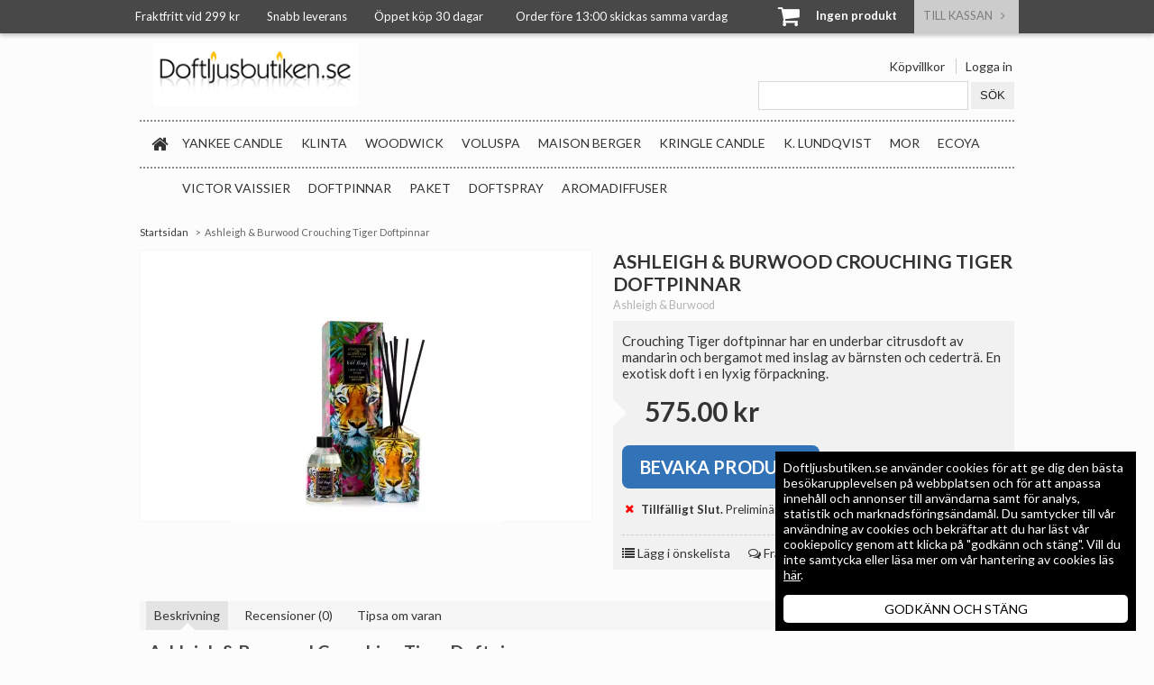

--- FILE ---
content_type: text/html; charset=utf-8
request_url: https://www.doftljusbutiken.se/ashleigh-burwood-crouching-tiger-doftpinnar
body_size: 8798
content:
        <!DOCTYPE html PUBLIC "-//W3C//DTD XHTML 1.0 Strict//EN" "http://www.w3.org/TR/xhtml1/DTD/xhtml1-strict.dtd">
        <html xmlns="http://www.w3.org/1999/xhtml">
        <head>
            <!-- cookie consent banner -->
            	<title>Ashleigh &amp; Burwood Crouching Tiger Doftpinnar  - Doftljusbutiken.se</title>

	<link href='/templates/doftljusbutiken/css/all.css?v408' rel='stylesheet' />
	<link href='/templates/doftljusbutiken/css/cloudzoom.css' rel='stylesheet' />
	<link href='/templates/doftljusbutiken/css/jquery.fancybox.css' rel='stylesheet' />
	<!-- Google Tag Manager -->
	<script type="text/javascript">window.dataLayer = window.dataLayer || [];</script>
	<script type="text/javascript">(function(w,d,s,l,i){w[l]=w[l]||[];w[l].push({'gtm.start':new Date().getTime(),event:'gtm.js'});var f=d.getElementsByTagName(s)[0],j=d.createElement(s),dl=l!='dataLayer'?'&l='+l:'';j.async=true;j.src='//www.googletagmanager.com/gtm.js?id='+i+dl;f.parentNode.insertBefore(j,f);})(window,document,'script','dataLayer','GTM-N9JF2BT');</script>
	<!-- End Google Tag Manager -->


	<script src='/scripts/ishop.js'></script>
	<script src='/templates/doftljusbutiken/scripts/kodmyran08.js?v7-1'></script>
	<script src='/scripts/prototype.js'></script>
	<script src='/scripts/scriptaculous.js'></script>
	<script src='/scripts/effects.js'></script>
	<script src='/scripts/builder.js'></script>
	<script src='/templates/doftljusbutiken/scripts/js-cookie.js'></script>
        <script src="/scripts/commerce.js?v=4571"></script>
        
        <meta http-equiv="Content-Type" content="text/html; charset=utf-8"/>

                        <link rel="canonical" href="https://www.doftljusbutiken.se/ashleigh-burwood-crouching-tiger-doftpinnar"/>
                	<meta name="language" content="sv" />
	<meta name="description" content="Ashleigh &amp; Burwood Crouching Tiger Doftpinnar fr&aring;n Ashleigh &amp; Burwood endast 575kr." />
	<meta name="keywords" content="Ashleigh &amp; Burwood Crouching Tiger Doftpinnar" />
	<meta name="author" content="doftljusbutiken.se" />
	<meta name="google-site-verification" content="kPDn2m-chTPhLs94TqwcTO_gIjpulARRIgwSCGOqtWw" />

	<link rel="shortcut icon" href="/favicon.ico" type="image/x-icon" />
        <!--suppress JSUnresolvedReference -->
        <script>
            (function (i, s, o, g, r, a, m) {
                i['GoogleAnalyticsObject'] = r;
                i[r] = i[r] || function () {
                    (i[r].q = i[r].q || []).push(arguments)
                }, i[r].l = 1 * new Date();
                a = s.createElement(o),
                    m = s.getElementsByTagName(o)[0];
                a.async = 1;
                a.src = g;
                m.parentNode.insertBefore(a, m)
            })(window, document, 'script', 'https://www.google-analytics.com/analytics.js', 'ga');

            ga('create', 'UA-88111109-1', 'auto');
            ga('require', 'ecommerce');
                        ga('send', 'pageview');
                    </script>
                    <link href="//maxcdn.bootstrapcdn.com/font-awesome/4.2.0/css/font-awesome.min.css" rel="stylesheet"/>

            <script type="text/javascript" src="//code.jquery.com/jquery-latest.min.js"></script>
            <script type="text/javascript" src="//code.jquery.com/ui/1.11.2/jquery-ui.min.js"></script>

            <script type="text/javascript">
                var jQuery = $.noConflict(true);
            </script>
            <script type="text/javascript" src="/templates/doftljusbutiken/scripts/doubletaptogo.js"></script>
            <script type="text/javascript" src="/templates/doftljusbutiken/scripts/jquery.flexslider.js"></script>
            <!-- <script type="text/javascript" src="/templates/doftljusbutikenv01/scripts/js-cookie.js"></script> -->

                            <!-- Include Cloud Zoom script. -->
                <script type="text/javascript" src="/templates/doftljusbutiken/scripts/cloudzoom.js"></script>
                <script type="text/javascript"
                        src="/templates/doftljusbutiken/scripts/jquery.fancybox.pack.js"></script>

                <!-- Call quick start function. -->
                <script type="text/javascript">
                    CloudZoom.quickStart();
                </script>
                        </head>

        <body id="mainBody" data-page-mode="product">

        <script type="text/javascript">window.dataLayer = window.dataLayer || [];dataLayer.push({"ecommerce":{"detail":{"actionField":{"list":"Doftpinnar"},"products":[{"name":"Ashleigh & Burwood Crouching Tiger Doftpinnar","id":"2786","price":"460.00","brand":"Ashleigh & Burwood","category":"Doftpinnar","variant":""}]}}});dataLayer.push({"event":"fireRemarketing","remarketing_params":{"ecomm_prodid":"2786","ecomm_category":"Doftpinnar","ecomm_totalvalue":"575.00","ecomm_pagetype":"product","isSaleItem":"false"}});</script>
	<!-- Google Tag Manager (noscript) -->
	<noscript><iframe src='//www.googletagmanager.com/ns.html?id=GTM-N9JF2BT' height='0' width='0' style='display:none;visibility:hidden'></iframe></noscript>
	<!-- End Google Tag Manager (noscript) -->

        <div id="notifyPopup"></div>
        <div id="ajaxLoader"></div>

        
    <div id="topBar">
        <div class="topBarCenter">
            <div class="pad">
                <div class="floatLeft">
                    Fraktfritt vid 299 kr &nbsp; &nbsp; &nbsp; &nbsp; &nbsp;Snabb leverans&nbsp;&nbsp;&nbsp; &nbsp; &nbsp; &nbsp; &Ouml;ppet k&ouml;p 30 dagar&nbsp; &nbsp; &nbsp; &nbsp; &nbsp; &nbsp; Order f&ouml;re 13:00 skickas samma vardag &nbsp; &nbsp; &nbsp; &nbsp; &nbsp; &nbsp; &nbsp; &nbsp; &nbsp; &nbsp; &nbsp; &nbsp; &nbsp; &nbsp; &nbsp; &nbsp; &nbsp; &nbsp; &nbsp;                </div>

                                    <div id="topCartContent">
                        
        <div id="topCartOpen" class="topCartOpen ">
            <i class="fa fa-shopping-cart fa-fw fa-2x pull-left" id="cartIcon"></i>
            <strong class="basketItems">Ingen produkt</strong>            &nbsp;
        </div>

        
        <div class="topCartButton inActive">
                            <span class="topCartCheckoutLink">Till Kassan &nbsp; <i class="fa fa-angle-right"></i></span>
                    </div>


        <div class="clear"></div>
                            </div>
                                    <div class="clear"></div>
            </div>
        </div>
    </div>

    <div id="header">

                    <div class="topCart" id="topCart">
                <div class="inner">
                    <div id="dynamicCart">
                                <div class="cashierProducts cashier-form">
            <div class="likeH2">
                Varukorg
            </div>

            <div class="inner">
                Inga varor i varukorgen            </div>
        </div>

                                    </div>
                </div>
            </div>
                    <div class="pad">
            <div class="headerLeft">
                <div class="logo">
                    <a href="https://www.doftljusbutiken.se">
                        <img src="/upload/logobilder/DoftljusbutikD03aR01aP01ZL_mdm.jpg"
                             alt="Emila Group AB logo"/>
                    </a>
                </div>
            </div>
            <div class="headerRight">
                                    <div class="topSearch">
                        <ul>
                            <li><a href="https://www.doftljusbutiken.se/ordervillkor">Köpvillkor</a></li>
                                                            <li class="listDivider"><a href="https://www.doftljusbutiken.se/login.php">Logga in</a></li>
                                                        </ul>

                        <form class="search-form" action="https://www.doftljusbutiken.se/search.php">
                            <fieldset>
                                <label for="search-01" class="auralText">Sök:</label>
                                <input type="text" name="keyword" id="search-01" class="text"
                                       value=""/>
                                <input type="submit" value="Sök" class="button"/>
                            </fieldset>
                        </form>
                    </div>
                            </div>

            <div class="clear"></div>

                            <div id="menuwrapper">
                    <ul>
                        <li class="topNavBarHome"><a href="https://www.doftljusbutiken.se"><i
                                        class="fa fa-home fa-fw pull-left"></i></a></li>
                        <li class="category"><a href="https://www.doftljusbutiken.se/yankee-candle-doftljus-1" class="topNav">Yankee Candle                                    <span class="menuMarker">
                                            <span class="subMenuMarker"></span>
                                        </span>
                                    </a><div class="subMenu"><div class="subMenuInner"><ul><li><a href="https://www.doftljusbutiken.se/blomdofter">Blomdofter</a></li><li><a href="https://www.doftljusbutiken.se/friska-dofter-1">Friska dofter</a></li><li><a href="https://www.doftljusbutiken.se/fruktdofter-1">Fruktdofter</a></li><li><a href="https://www.doftljusbutiken.se/juldofter-1">Juldofter</a></li><li><a href="https://www.doftljusbutiken.se/mat-kryddofter-1">Mat &amp; Kryddofter</a></li><li><a href="https://www.doftljusbutiken.se/doftpinnar-4/">Doftpinnar</a></li><li><a href="https://www.doftljusbutiken.se/fragrance-spheres/">Fragrance Spheres</a></li><li><a href="https://www.doftljusbutiken.se/scent-plug-elektrisk-bas/">Scent Plug (Elektrisk Bas)</a></li><li><a href="https://www.doftljusbutiken.se/bildofter-1/">Bildofter</a></li></ul><div class="clear"></div></div></div></li><li class="category"><a href="https://www.doftljusbutiken.se/massageljus-doftljus-klinta" class="topNav">Klinta                                        <span class="menuMarker">
                                            <span class="subMenuMarker"></span>
                                        </span>
                                        </a><div class="subMenu"><div class="subMenuInner"><ul><li><a href="https://www.doftljusbutiken.se/stort/">Stort</a></li><li><a href="https://www.doftljusbutiken.se/litet/">Litet</a></li><li><a href="https://www.doftljusbutiken.se/smycka/">Smycka</a></li><li><a href="https://www.doftljusbutiken.se/vegan/">Vegan</a></li><li><a href="https://www.doftljusbutiken.se/lock-underlagg-1/">Lock &amp; Underl&auml;gg</a></li><li><a href="https://www.doftljusbutiken.se/aromaterapi/">Aromaterapi</a></li><li><a href="https://www.doftljusbutiken.se/julkollektionen/">Julkollektionen</a></li><li><a href="https://www.doftljusbutiken.se/doftspray-1/">Doftspray</a></li><li><a href="https://www.doftljusbutiken.se/reseljus/">Reseljus</a></li><li><a href="https://www.doftljusbutiken.se/varmeljus/">V&auml;rmeljus</a></li><li><a href="https://www.doftljusbutiken.se/treveksljus/">Treveksljus</a></li><li><a href="https://www.doftljusbutiken.se/doftpinnar-3/">Doftpinnar</a></li><li><a href="https://www.doftljusbutiken.se/trad/">Tr&auml;d</a></li><li><a href="https://www.doftljusbutiken.se/doftolja-1/">Doftolja</a></li><li><a href="https://www.doftljusbutiken.se/tval-3/">Tv&aring;l</a></li></ul><div class="clear"></div></div></div></li><li class="category"><a href="https://www.doftljusbutiken.se/woodwick-1" class="topNav">WoodWick                                        <span class="menuMarker">
                                            <span class="subMenuMarker"></span>
                                        </span>
                                        </a><div class="subMenu"><div class="subMenuInner"><ul><li><a href="https://www.doftljusbutiken.se/woodwick-large-1/">Woodwick Large</a></li><li><a href="https://www.doftljusbutiken.se/woodwick-medium-1/">Woodwick Medium</a></li><li><a href="https://www.doftljusbutiken.se/woodwick-mini-1/">Woodwick Mini</a></li><li><a href="https://www.doftljusbutiken.se/woodwick-ellipse/">Woodwick Ellipse</a></li><li><a href="https://www.doftljusbutiken.se/doftpinnar-9/">Doftpinnar</a></li><li><a href="https://www.doftljusbutiken.se/petite/">Petite</a></li></ul><div class="clear"></div></div></div></li><li class="category"><a href="https://www.doftljusbutiken.se/voluspa-doftljus-1" class="topNav">Voluspa                                        <span class="menuMarker">
                                            <span class="subMenuMarker"></span>
                                        </span>
                                        </a><div class="subMenu"><div class="subMenuInner"><ul><li><a href="https://www.doftljusbutiken.se/voluspa-doftpinnar">Doftpinnar</a></li><li><a href="https://www.doftljusbutiken.se/voluspa-macaron-doftljus">Macaron</a></li><li><a href="https://www.doftljusbutiken.se/voluspa-maison-blanc">Maison Blanc</a></li><li><a href="https://www.doftljusbutiken.se/voluspa-maison-noir">Maison Noir</a></li><li><a href="https://www.doftljusbutiken.se/vermeil-1/">Vermeil</a></li><li><a href="https://www.doftljusbutiken.se/japonica-1/">Japonica</a></li><li><a href="https://www.doftljusbutiken.se/boxed-candle/">Classic Boxed Candle</a></li><li><a href="https://www.doftljusbutiken.se/3-wick-candles-1/">3 Wick Candles</a></li><li><a href="https://www.doftljusbutiken.se/embossed-glass-chawan-candle-1/">Embossed Glass Chawan Candle</a></li><li><a href="https://www.doftljusbutiken.se/voluspa-large-glass-jar-candle">Large Embossed Glass Candle </a></li><li><a href="https://www.doftljusbutiken.se/large-jar/">Large Jar</a></li><li><a href="https://www.doftljusbutiken.se/voluspa-mini-tin-candle">Mini Tin Candle</a></li><li><a href="https://www.doftljusbutiken.se/voluspa-hearth-doftljus/">Hearth Candle</a></li><li><a href="https://www.doftljusbutiken.se/elektrisk-diffuser-1/">Elektrisk Diffuser</a></li></ul><div class="clear"></div></div></div></li><li class="category"><a href="https://www.doftljusbutiken.se/maison-berger/" class="topNav">Maison Berger                                        <span class="menuMarker">
                                            <span class="subMenuMarker"></span>
                                        </span>
                                        </a><div class="subMenu"><div class="subMenuInner"><ul><li><a href="https://www.doftljusbutiken.se/doftlampa/">Doftlampa</a></li><li><a href="https://www.doftljusbutiken.se/doftpinnar-10/">Doftpinnar</a></li><li><a href="https://www.doftljusbutiken.se/elektrisk-diffuser/">Elektrisk Diffuser</a></li><li><a href="https://www.doftljusbutiken.se/bildoft/">Bildoft</a></li><li><a href="https://www.doftljusbutiken.se/starck/">Starck</a></li><li><a href="https://www.doftljusbutiken.se/jonathan-adler/">Jonathan Adler</a></li><li><a href="https://www.doftljusbutiken.se/paket-2/">Paket</a></li><li><a href="https://www.doftljusbutiken.se/tillbehor-1/">Tillbeh&ouml;r</a></li><li><a href="https://www.doftljusbutiken.se/refill-till-doftlampa/">Refill till doftlampa</a></li><li><a href="https://www.doftljusbutiken.se/refill-till-doftpinnar/">Refill till doftpinnar</a></li><li><a href="https://www.doftljusbutiken.se/tvatt/">Tv&auml;tt</a></li></ul><div class="clear"></div></div></div></li><li class="category"><a href="https://www.doftljusbutiken.se/kringle-candle/" class="topNav">Kringle Candle                                        <span class="menuMarker">
                                            <span class="subMenuMarker"></span>
                                        </span>
                                        </a><div class="subMenu"><div class="subMenuInner"><ul><li><a href="https://www.doftljusbutiken.se/manadens-doft-25/">M&aring;nadens doft -25%</a></li><li><a href="https://www.doftljusbutiken.se/apple-basil/">Apple &amp; Basil</a></li><li><a href="https://www.doftljusbutiken.se/beachside/">Beachside</a></li><li><a href="https://www.doftljusbutiken.se/cherry-blossom/">Cherry Blossom</a></li><li><a href="https://www.doftljusbutiken.se/christmas/">Christmas</a></li><li><a href="https://www.doftljusbutiken.se/christmas-stroll/">Christmas Stroll</a></li><li><a href="https://www.doftljusbutiken.se/clearwater-creek/">Clearwater Creek</a></li><li><a href="https://www.doftljusbutiken.se/cozy-cabin/">Cozy Cabin</a></li><li><a href="https://www.doftljusbutiken.se/cozy-christmas/">Cozy Christmas</a></li><li><a href="https://www.doftljusbutiken.se/dewdrops/">Dewdrops</a></li><li><a href="https://www.doftljusbutiken.se/egyptian-cotton/">Egyptian Cotton</a></li><li><a href="https://www.doftljusbutiken.se/fiji/">Fiji</a></li><li><a href="https://www.doftljusbutiken.se/fireside/">Fireside</a></li><li><a href="https://www.doftljusbutiken.se/french-lavender/">French Lavender</a></li><li><a href="https://www.doftljusbutiken.se/gold-cashmere/">Gold &amp; Cashmere</a></li><li><a href="https://www.doftljusbutiken.se/grey/">Grey</a></li><li><a href="https://www.doftljusbutiken.se/kitchen-spice/">Kitchen Spice</a></li><li><a href="https://www.doftljusbutiken.se/over-the-rainbow/">Over the Rainbow</a></li><li><a href="https://www.doftljusbutiken.se/picket-fence/">Picket Fence</a></li><li><a href="https://www.doftljusbutiken.se/rosall-day/">Ros&eacute; All Day</a></li><li><a href="https://www.doftljusbutiken.se/set-sail/">Set Sail</a></li><li><a href="https://www.doftljusbutiken.se/spa-day/">Spa Day</a></li><li><a href="https://www.doftljusbutiken.se/spiced-apple/">Spiced Apple</a></li><li><a href="https://www.doftljusbutiken.se/stardust/">Stardust</a></li><li><a href="https://www.doftljusbutiken.se/tonka-bean-vanilla/">Tonka Bean &amp; Vanilla</a></li><li><a href="https://www.doftljusbutiken.se/warm-cotton/">Warm Cotton</a></li><li><a href="https://www.doftljusbutiken.se/winter-wonderland/">Winter Wonderland</a></li></ul><div class="clear"></div></div></div></li><li class="category"><a href="https://www.doftljusbutiken.se/k.-lundqvist/" class="topNav">K. Lundqvist                                        <span class="menuMarker">
                                            <span class="subMenuMarker"></span>
                                        </span>
                                        </a><div class="subMenu"><div class="subMenuInner"><ul><li><a href="https://www.doftljusbutiken.se/doftljus/">Doftljus</a></li><li><a href="https://www.doftljusbutiken.se/doftpinnar-5/">Doftpinnar</a></li><li><a href="https://www.doftljusbutiken.se/doftpasar/">Doftp&aring;sar</a></li><li><a href="https://www.doftljusbutiken.se/tillbehor/">Tillbeh&ouml;r</a></li></ul><div class="clear"></div></div></div></li><li class="category"><a href="https://www.doftljusbutiken.se/mor/" class="topNav">MOR</a></li><li class="category"><a href="https://www.doftljusbutiken.se/ecoya/" class="topNav">Ecoya                                        <span class="menuMarker">
                                            <span class="subMenuMarker"></span>
                                        </span>
                                        </a><div class="subMenu"><div class="subMenuInner"><ul><li><a href="https://www.doftljusbutiken.se/doftljus-1/">Doftljus</a></li><li><a href="https://www.doftljusbutiken.se/doftpinnar-6/">Doftpinnar</a></li></ul><div class="clear"></div></div></div></li><li class="category"><a href="https://www.doftljusbutiken.se/victor-vaissier/" class="topNav">Victor Vaissier                                        <span class="menuMarker">
                                            <span class="subMenuMarker"></span>
                                        </span>
                                        </a><div class="subMenu"><div class="subMenuInner"><ul><li><a href="https://www.doftljusbutiken.se/diskmedel/">Diskmedel</a></li><li><a href="https://www.doftljusbutiken.se/doftljus-2/">Doftljus</a></li><li><a href="https://www.doftljusbutiken.se/doftpinnar-7/">Doftpinnar</a></li><li><a href="https://www.doftljusbutiken.se/tval/">Tv&aring;l</a></li></ul><div class="clear"></div></div></div></li><li class="category"><a href="https://www.doftljusbutiken.se/doftpinnar-1/" class="topNav">Doftpinnar</a></li><li class="category"><a href="https://www.doftljusbutiken.se/paket-1/" class="topNav">Paket</a></li><li class="category"><a href="https://www.doftljusbutiken.se/doftspray/" class="topNav">Doftspray</a></li><li class="category"><a href="https://www.doftljusbutiken.se/aromadiffuser/" class="topNav">Aromadiffuser</a></li>                    </ul>
                    <div class="clear"></div>
                </div>
            
            <div class="clear"></div>

        </div>
    </div>
    
        <div id="wrapper">

            <div class="pad">

                <!--                -->
    <script type="text/javascript">
        jQuery(function () {
            jQuery('#zoom1').bind('click', function () {       // Bind a click event to a Cloud Zoom instance.
                var cloudZoom = jQuery(jQuery('#zoom1')).data('CloudZoom');   // On click, get the Cloud Zoom object,
                cloudZoom.closeZoom();                       // Close the zoom window (from 2.1 rev 1211291557)
                jQuery.fancybox.open(cloudZoom.getGalleryList(), {autoSize: true}); // and pass Cloud Zoom's image list to Fancy Box.
                return false;
            });
        });
    </script>

    
        <div class="breadcrumbs">
            <ul>
                                            <!-- PRODUCT -->
                            <li><a class="home" href="https://www.doftljusbutiken.se">Startsidan</a></li>
                                                        <li class="arrow">Ashleigh &amp; Burwood Crouching Tiger Doftpinnar</li>
                                    </ul>
        </div>
        
    <div class="productPageContainer">
        <!-- Display messages -->
        
        <!-- Produktbild -->
        <div class="productImageContainer">
            <div class="productImage">
                
                <!-- Stor bild -->
                                        <img id="zoom1" class="cloudzoom active" src="/resource/u3Uc/bcg/fFadaf495HR/AB/AB-WTDIF001.webp" alt=""
                             data-cloudzoom="zoomFlyOut: false, easing:3,  zoomOffsetX: 0, zoomSizeMode: 0, zoomPosition: 'inside', zoomOffsetX: 0, zoomImage: '/resource/u3Uc/bcg/fFaeZ6tvDbJ/AB/AB-WTDIF001.webp'"/>
                                    </div>

            <!-- Thumbnails -->
                    </div>

        <div class="productInfo">
            <form action="#" onsubmit="return ajaxAdd(this, 0);">
                <h1>Ashleigh &amp; Burwood Crouching Tiger Doftpinnar</h1>

                <div class="productManufacturer">
                    Ashleigh & Burwood                </div>

                
                <div class="innerBox">
                    <div class="prodNr">
                        Art.nr 2786                    </div>
                    <div class="shortDesc">
                        Crouching Tiger doftpinnar har en underbar citrusdoft av mandarin och bergamot med inslag av bärnsten och cederträ. En exotisk doft i en lyxig förpackning.                    </div>

                                        <div class="assoc">
                        
                    </div>


                                            <input type="hidden" name="prodno" value="2786"/>
                        
                    <div class="prices">
                        <div class="arrow-right"></div>
                                                    <div class="priceRegular">575.00 kr</div>
                                                </div>

                                            <div class="productBuy">
                            <input type="hidden" name="prodno" value="2786"/>
                            <span class="notify">
                                    <a class="button button-confirm big" href="javascript:void(0);"
                                       title="Skicka e-post n&auml;r varan &aring;ter finns i lager">Bevaka produkt</a>
                                </span>
                        </div>
                        
                    <div class="stockStatus">

                                                    <span class="unavailable">
                                <i class="fa fa-times fa-fw pull-left"></i> Tillf&auml;lligt Slut.
                            </span>
                            
                        <span class="textNormal">
                        
                            Prelimin&auml;rt &aring;ter i lager:
                            Ok&auml;nt                        
                        </span>
                    </div>

                    
                    <div class="productOptions">
                        <a href="?cmd=addwish" class="wishList"><i class="fa fa-list"></i> L&auml;gg i
                            &ouml;nskelista</a>

                        
                        <a href="mailto:info@doftljusbutiken.se?subject=Fr&aring;ga%20om%20vara: Ashleigh &amp; Burwood Crouching Tiger Doftpinnar"
                           class="quest"><i class="fa fa-comments-o"></i> Fr&aring;ga oss om varan (e-post)</a>
                    </div>
                </div>
            </form>
        </div>

        <div class="clear"></div>

        <div class="productInfoDescription">
            <!-- Flikar -->
            <div class="tab-area">
                                    <ul class="tabset">
                        <li><a class="tab active" href="#prod-tab1">Beskrivning</a></li>
                                                <li><a href="#prod-tab3" class="tab">Recensioner (0)</a></li>
                        <li><a class="tab" href="#prod-tab5">Tipsa om varan</a></li>
                    </ul>


                    <div class="tab-content">
                        <div id="prod-tab1">
                            <h2>Ashleigh &amp; Burwood Crouching Tiger Doftpinnar</h2>
<p>Doftpinnar Crouching Tiger&nbsp; fr&aring;n Ashleigh &amp; Burwood har en underbar doft av citrusfrukterna mandarin och bergamot med inslag av b&auml;rnsten och cedertr&auml;. T&auml;nk dig djungelns mystik och vackra omgivningar med gr&ouml;na tr&auml;d frukter gr&ouml;nska frukter och naturligtvis den majest&auml;tiska tigern. En exotisk doft som levereras i en lyxig presentf&ouml;rpackining. En fantastisk och trendig inredningsdetalj med stil och attityd.&nbsp;</p>
<p>Ashleigh &amp; Burwood &auml;r ett engelskt f&ouml;retag som grundades 1993 av far och son John och Andrew Nettleton. H&ouml;gsta kvalitet och trendig design med tillverkning i England.&nbsp; Crouching Tiger doftljus ing&aring;r i Ashleigh &amp; Burwoods Wild Things kollektion.</p>
<p>Material: Designad beh&aring;llare i keramik med guldf&auml;rgat lock.</p>
<p>Varaktighet: c:a 3 m&aring;nader och beroende p&aring; rummets storlek drag och ventilation.</p>
<p>Inneh&aring;ll: 200 ml. V&auml;nd doftpinnarna d&aring; och d&aring; f&ouml;r en kraftigare doft.</p>
<p>H&ouml;jd: 13 cm</p>
<p>Design: lyxig och f&auml;rgstark beh&aring;llare och f&ouml;rpackning</p>
<p>Doftfamilj: Citrus/frukt/exotic</p>
<p>Doftljusbutiken.se &auml;r auktoriserad &aring;terf&ouml;rs&auml;ljare av Ashleigh &amp; Burwood i Sverige. Vi har ett stort utbud, snabba leveranser, bra priser och fri frakt.</p>                        </div>

                        
                        <div id="prod-tab3">
                            
                            <h2>Skriv din egen recension om produkten</h2>
                                                        <form action="#" method="post">
                                <div>
                                    <label for="txtAuthor">Ditt Namn:</label>
                                    <br/>
                                    <input class="name" type="text" name="author" id="txtAuthor" value=""/>
                                    <br/><br/>
                                    <label for="txtTitle">Rubrik:</label>
                                    <br/>
                                    <input class="title" type="text" name="title" id="txtTitle" value=""/>
                                    <br/><br/>
                                    <strong>Betyg:</strong>
                                    <br/>
                                    <input type="radio" name="rating" value="5" id="betyg5"/>
                                    <label for="betyg5">5 (B&auml;st)</label><br/>
                                    <input type="radio" name="rating" value="4" checked="checked" id="betyg4"/>
                                    <label for="betyg4">4 </label><br/>
                                    <input type="radio" name="rating" value="3" id="betyg3"/>
                                    <label for="betyg3">3 </label><br/>
                                    <input type="radio" name="rating" value="2" id="betyg2"/>
                                    <label for="betyg2">2 </label><br/>
                                    <input type="radio" name="rating" value="1" id="betyg1"/>
                                    <label for="betyg1">1 (S&auml;mst)</label><br/>
                                    <br/><br/>
                                    <label for="txtDescript">Beskrivning:</label>
                                    <br/>
                                    <textarea class="description" name="description" id="txtDescript" rows="8"
                                              cols="60"></textarea>

                                                                            <br/><br/>
                                        <img src="https://www.doftljusbutiken.se/captcha.php"/>
                                        <br/>
                                        <label for="captcha2">Ange tecknen i bilden h&auml;r:</label><br/>
                                        <input type="text" value="" name="captcha" id="captcha2"/>
                                                                            <input type="submit" value="Skicka"/>


                                    <input type="hidden" name="cmd" value="review"/>
                                </div>
                            </form>

                        </div>

                        <div id="prod-tab5">
                            
                            <form action="#" method="post">
                                <div>
                                    <label for="from">Ditt Namn:</label><br/>
                                    <input type="text" name="from" id="from" class="name" value=""/>
                                    <br/><br/>
                                    <label for="to">Skicka till (namn):</label><br/>
                                    <input type="text" name="to" id="to" class="name" value=""/>
                                    <br/><br/>
                                    <label for="email">Skicka till (e-post):</label><br/>
                                    <input type="text" name="email" id="email" class="name" />

                                    <br/><br/>
                                    <label for="comment">Kommentar:</label><br/>
                                    <textarea name="comment" id="comment" class="comment" rows="8"
                                              cols="60"></textarea>

                                                                            <br/><br/>
                                        <img src="https://www.doftljusbutiken.se/captcha.php"/>
                                        <br/>
                                        <label for="captcha">Ange tecknen i bilden h&auml;r:</label><br/>
                                        <input type="text" value="" name="captcha" id="captcha"/>
                                                                            <input type="submit" value="Skicka"/>
                                    <input type="hidden" name="cmd" value="sendtip"/>
                                    <input type="hidden" name="prodno" value="2786"/>
                                </div>
                            </form>
                        </div>
                    </div>
                                </div>
        </div>
        <div class="clear"></div>
    </div>


                </div>
        </div>

        
    <div id="footer">
        <div class="inner">
            <div class="content0">
                <p><strong><span style="font-size: 12pt;">Information</span></strong></p>
<ul>
<li><a href="/Personuppgiftspolicy">Personuppgiftspolicy</a></li>
<li><a href="/Cookies">Cookies</a></li>
<li><a href="/varumarken">Varum&auml;rken</a></li>
<li><a href="/Ordervillkor">K&ouml;pvillkor</a></li>
<li><a href="/Om_oss">Om oss</a></li>
</ul>                            </div>
            <div class="content1"><p><span style="font-size: 12pt;"><strong>Handla tryggt</strong></span></p>
<ul>
<li><span style="color: #999999;">Stort utbud<br /></span></li>
<li><span style="color: #999999;">Snabba leveranser</span></li>
<li><span style="color: #999999;">&Ouml;ppet k&ouml;p</span></li>
<li><span style="color: #999999;">Full retur och &aring;ngerr&auml;tt</span></li>
<li><span style="color: #999999;">Klarna faktura konto kort</span></li>
</ul>
<p>&nbsp;</p></div>
            <div class="content2"><p><strong><span style="font-size: 12pt;">Kontakt</span></strong></p>
<ul>
<li><span style="font-size: 10pt;"><span style="color: #999999;">Doftljusbutiken.se</span><br /></span></li>
<li><span style="font-size: 10pt; color: #999999;">N&auml;tv&auml;gen 15</span></li>
<li><span style="font-size: 10pt; color: #999999;">432 74 &nbsp;Tr&auml;sl&ouml;vsl&auml;ge</span></li>
<li><span style="font-size: 10pt; color: #999999;">Email: <a href="mailto:info@doftljusbutiken.se">info@doftljusbutiken.se</a></span></li>
<li><span style="font-size: 10pt; color: #999999;">Tel: 0340-602620</span></li>
</ul>
<p><span style="font-size: 12pt;">&nbsp;</span></p>
<p><span style="font-size: 12pt;">&nbsp;</span></p></div>
            <div class="content3"></div>
            <div class="copyright justifyCenter clear">
                <p>Copyright Emila Group AB - 2026</p>
            </div>
        </div>
    </div>
    <!-- Cookie consent banner -->
            <div class="cookieBanner">
            <div class="cookieBanner-content">
                <p>Doftljusbutiken.se anv&auml;nder cookies f&ouml;r att ge dig den b&auml;sta bes&ouml;karupplevelsen p&aring;
                    webbplatsen och f&ouml;r att anpassa inneh&aring;ll och annonser till anv&auml;ndarna samt f&ouml;r
                    analys, statistik och marknadsf&ouml;rings&auml;ndam&aring;l. Du samtycker till v&aring;r anv&auml;ndning
                    av cookies och bekr&auml;ftar att du har l&auml;st v&aring;r cookiepolicy genom att klicka p&aring;
                    "godk&auml;nn och st&auml;ng". Vill du inte samtycka eller l&auml;sa mer om v&aring;r hantering av
                    cookies l&auml;s <a href="/cookies">h&auml;r</a>.</p>
                <span class="cookieBanner-ok"
                      onclick="Cookies.set('seenCookie', 1, {expires : 730});document.getElementsByClassName('cookieBanner')[0].style.display='none';">GODK&Auml;NN OCH ST&Auml;NG</span>
            </div>
        </div>
            <!-- Top cart -->
    <script type="text/javascript">
        jQuery(document).ready(function () {

            /* 
            Cart
            */
            jQuery(document).mouseup(function (e) {
                var container = jQuery("#topCart");
                var button = jQuery("#topCartOpen");
                var icon = jQuery("#ddCartIcon");

                if (!container.is(e.target) && container.has(e.target).length === 0) {
                    if (jQuery(".basketItems").text() != "Ingen produkt") {
                        if (jQuery(e.target).parents("#topCartOpen").length == 1 || jQuery(e.target).is(button)) {
                            if (container.hasClass('open')) {
                                container.removeClass('open').addClass('close');
                                icon.html('<i class="fa fa-chevron-down"></i>');
                            } else {
                                container.removeClass('close').addClass('open');
                                icon.html('<i class="fa fa-chevron-up"></i>');
                                jQuery(document).scrollTop(jQuery("#mainBody"));
                            }
                        } else {
                            container.removeClass('open').addClass('close');
                            icon.html('<i class="fa fa-chevron-down"></i>');
                        }
                    } else {
                        container.removeClass('open').addClass('close');
                        icon.html('<i class="fa fa-chevron-down"></i>');
                    }
                }
            });
        });
    </script>

    <!-- Top menu -->
    <script type="text/javascript">
        jQuery('#menuwrapper li:has(.menuMarker)').doubleTapToGo();
    </script>

    <!-- Slider -->
    <script type="text/javascript" charset="utf-8">
        jQuery(window).load(function () {
            jQuery('.flexslider').flexslider({
                animation: "slide",
                directionNav: true,
                touch: true,

            });
        });
    </script>
    
                <script type="text/javascript">
            window.dataLayer = window.dataLayer || [];

            if (typeof Ajax == 'undefined') {
                jQuery(document).ajaxComplete(function (e, xhr, obj) {
                    if (obj.url.indexOf("/ajax.php") >= 0 && xhr.status == 200) {
                        var allParams = obj.url.split('?');
                        if (allParams.length === 1 && typeof obj.data !== 'undefined')
                            allParams[1] = obj.data;             // fallback if querystring is empty

                        if (allParams.length > 1)                // If the parameters are lacking we ignore the request (e.g. a POST)
                        {
                            var params = allParams[1].split('&');
                            var args = [], cmds = [], ids = [], ps, produceEvent;

                            for (var i = 0; i < params.length; i++) {
                                ps = params[i].split('=');

                                if (ps[0] != 'c' && ps[0] != 'a' && ps[0] != 'id')
                                    continue;

                                if (ps.length > 1) {
                                    if (ps[0] == 'c')
                                        cmds = ps[1].split('%2C');

                                    if (ps[0] == 'a')
                                        args = ps[1].split('%2C');

                                    if (ps[0] == 'id')
                                        ids = ps[1].split('%2C');
                                }
                            }

                            if (cmds.length) {
                                produceEvent = 0;

                                switch (cmds[0]) {
                                    case "add":
                                    case "setquantity":
                                        eventText = "addToCart";
                                        produceEvent = 1;
                                        break;
                                    case "remove":
                                        eventText = "removeFromCart";
                                        produceEvent = 1;
                                        break;
                                }

                                if (produceEvent) {
                                    var event = {
                                        'event': eventText
                                    };

                                    var product = {
                                        'id': ids[0],
                                        'quantity': args[0]
                                    };

                                    event.ecommerce = {'currencyCode': 'SEK', [cmds[0]]: {'products': [product]}};
                                    dataLayer.push(event);
                                }
                            }
                        }
                    }
                });
            } else {
                (function () {
                    Ajax.Responders.register({
                        onComplete: function (obj) {
                            if (obj.url.indexOf("/ajax.php") >= 0 && obj.transport.status == 200) {
                                var commands = obj.parameters.c.split(',');
                                var command = commands[0];
                                var ids = obj.parameters.id.split(',');
                                var id = ids[0];
                                var args = obj.parameters.a.split(',');
                                var arg = args[0];
                                var eventText;
                                switch (command) {
                                    case "add":
                                    case "setquantity":
                                        eventText = "addToCart";
                                        break;
                                    case "remove":
                                        eventText = "removeFromCart";
                                        break;
                                }
                                var event = {};
                                event['event'] = eventText;
                                var product = {};
                                product.id = id;
                                product.quantity = arg;
                                event.ecommerce = {'currencyCode': 'SEK', [command]: {'products': [product]}};
                                dataLayer.push(event);
                            }
                        }
                    });
                })(jQuery);
            }
        </script>
                </body>
        </html>
        

--- FILE ---
content_type: text/css
request_url: https://www.doftljusbutiken.se/templates/doftljusbutiken/css/all.css?v408
body_size: 10630
content:
@import url(https://fonts.googleapis.com/css?family=Lato:400,700,400italic,700italic);

/*
	"Base" elements
*/
body {
	padding: 0;
	margin: 0;
	color: #333;
	width: 100%;
	font: 14px Lato, Verdana, Arial, sans-serif;
	background-color: #fcfcfc;
}

img { 
	border:none; 
} 

a {
	text-decoration:none;
	color:#333;
}

a:hover { 
	text-decoration:underline; 
}

a:focus { 
	color: #3272b7 !important;
	text-decoration:underline !important; 
}

input,
select,
textarea {
	border: 1px solid #ccc;
}

input, textarea, button {
    -webkit-border-radius: 0;
}

caption {
	text-align: left;
	font-weight: bold;
	border-bottom: 1px solid #ccc;
	padding-bottom: 3px;
}

label {
	font-weight: bold;
}

form,
fieldset {
	margin:0;
	padding:0;
	border:none;
}

h1 {
	font-size: 1.8em;
	font-weight: bold;
	margin: 4px 0 16px;
	text-transform: uppercase;
}

h1.qcH1 {
	margin-top: 25px;
}

h2, .likeH2 {
    color: #484848;
    display: block;
    font-size: 1.4em;
    margin: 0px 0 20px 0;
    padding: 0px 0 5px;	
}

.likeH2 {
	margin: 0;
	padding:0;
	
}

h3 {
	margin:0;
	padding:0px 0 8px 0;
	display:block;	
	font-size:1.1em;    
	font-weight: normal;
}

/*
	Support classes
*/
.floatLeft{
	float:left;
}

.floatRight{
	float:right;
}

.ib {
	display: inline-block;
	vertical-align: top;
}

.clear{
	clear:both;
}

.hidden{
	display:none;
}

.col {
	float: left;
}

.justifyRight {
	float:right;
	text-align: right;
}

.justifyLeft {
	text-align: left;
}

.justifyCenter {
	text-align: center;
}

.textSmall {
	font-size: 90%;
}

.textBig {
	font-size: 130%;
}

.textUnderline {
	text-decoration: underline;
}

.textItalic {
	font-style: italic;
}

.textBold {
	font-weight: bold;
}

.textNormal {
	font-weight: normal;
}

.textSmallLight {
	font-size: 80%;
	color: #666;
}

.textLightItalic {
	color: #7c7c7c;
	font-style: italic;
}

.textRight {
	text-align: right;
}

.auralText {
	left: -900px;
	overflow: hidden;
	width: 0px;
	position: absolute;
}

.invisible {
	visibility: hidden;
}

.dispNone {
	display: none;
}

.open {
	display: block !important;
}

.highlight {
	color: #3272b7;
}

.highlightedCart {
	background-color: #49a91a !important;
}

.shopColor {
	color: #3272b7;
}

.grey {
	color: #808080;
}

.green {
	color: #009900
}

/*
img.greyScale { 
	-webkit-filter: grayscale(100%);
	filter: grayscale(100%);
	filter: gray;
	filter: url("data:image/svg+xml;utf8,<svg version='1.1' xmlns='http://www.w3.org/2000/svg' height='0'><filter id='greyscale'><feColorMatrix type='matrix' values='0.3333 0.3333 0.3333 0 0 0.3333 0.3333 0.3333 0 0 0.3333 0.3333 0.3333 0 0 0 0 0 1 0' /></filter></svg>#greyscale");
}
*/

/*
	Error and info boxes
*/
.info,
.error {
	position: relative;
	margin-bottom: 1.4em;
	padding: 10px;
	border: 1px solid #ccc;
	background: #fff;
	padding-left: 50px;
}

.info {
	border: 1px solid #9ac39d;
	background: #e7f6e8;
	color: #02830b;	
}

.info:before {
	content: '\2713';
    font-size: 29px;
    font-weight: bold;
    left: 10px;
    position: absolute;
    top: -2px;	
	color: #02830b;
}

.tab-content .info:before {
	top: 10px;
	left: 10px;
}

.tab-content .error:before {
	top: 10px;
	left: 10px;
}

.error {
	border: 1px solid #993333;
	background: #f2e7e7;
	color: #993333;
}

.error:before {
	content: '!';
    font-size: 29px;
    font-weight: bold;
    left: 17px;
    position: absolute;
    top: 0px;	
	color: #993333;
}

.observe {
	color: #993333;
	border: 1px dashed #993333;
}

/*
	Padding 
*/
.pad {
	padding: 5px
}

.pad:after {
	content: '[.]'; 
	display: block; 
	height: 0; 
	clear: both; 
	visibility: hidden;
}

/*
	Wrapper
*/
#wrapper {
	width: 980px;
	margin: 0px auto 0;
	text-align: left;
	border-top:0;
}

/*
	Header
*/
#header {
	display: block;
	position: relative;
	width: 980px;
	margin: 0px auto 0;	
	color: #333;
	margin-top:28px;
}

#header .headerLeft {
	float: left;
	width: 30%;
	height: 100px;
}

#header .headerRight {
	float: right;
	width: 69%;
	height: 100px;
}

#header .headerRight ul {
    list-style-type: none;
    margin: 0;
    padding: 0;
    position: absolute;
    right: 2px;
    top: -25px;
}

#header .headerRight ul li {
	float:left;
	padding-right:12px;
	margin:0;
}
#header .headerRight li:last-child {
	padding-right: 0;
}

#header .headerRight .listDivider {
	border-left: 1px solid #ccc;
	margin-left: 0px !important;
	padding-left: 10px !important;
}

#header .logo {
	height: 70px;
    padding: 15px 0 5px 15px;
    width: 250px;
}

#header .logo img {
	max-height: 100%;
    max-width: 100%;
}

/*
	Top bar (fixed)
*/
#topBar {
	width:100%;
	background-color: #484848;
	position:fixed;
	top:0;
	z-index:99999;
	height:37px;
	font-size: 13px;
	color: #fff;
	box-shadow: 0 3px 4px rgba(0, 0, 0, 0.2);
}

#topBar .topBarCenter{
	margin: 0 auto;
	max-width: 980px;
	position: relative;
}
#topBar .topBarCenter .pad {
	padding: 0;
}

#topBar .topBarCenter .floatLeft {
	line-height: 37px;
}

/*
	Sitemap
*/
.sitemapLine {
	background:url(../images/line.gif);
	background-repeat:repeat-y;
}

.sitemapHline {
	background:url(../images/hline.gif); 
	background-repeat:repeat-x;
}

/* 
	Top text and bottom text (startpage)
*/
.toptext, 
.bottomtext {
	min-height: 2px;
	margin: 4px 8px;
}

/*
	Top cart
*/
#topCartContent{
	min-width: 350px;
	position: absolute;
    right: 0;
	top: 0;
	text-align: right;
}

#topCartContent i {
	padding-top: 5px;
	padding-right: 5px;
}

#topCartContent:hover i.fa-shopping-cart {
	-webkit-transition: all 0.3s ease;
	-moz-transition: all 0.3s ease;
	-o-transition: all 0.3s ease;
	transition: all 0.3s ease;
	-webkit-transform:rotate(-15deg);
	-moz-transform:rotate(-15deg);
	-o-transform:rotate(-15deg);
	-ms-transform:rotate(-15deg);
	transform: rotate(-15deg);
}

#topCartContent .basketItems {
	display: inline-block;
	font-size: 13px;
	margin-right: 10px;
	line-height: 34px;
}

#topCartContent .basketPrice {
	display: inline-block;
	font-size: 13px;
	line-height: 34px;
}

#topCartContent .topCartOpen {
	display: inline-block;
	vertical-align:top;
	cursor: pointer;
	background-color: transparent;
    color: #fff;
    height: 37px;    
    padding: 0 0 0 3px;	
}

#topCartContent .topCartButton {
	display: inline-block;
	vertical-align:top;
	height: 37px;
	background-color:#3272b7;
	padding: 0px 10px;
}

#topCartContent .topCartButton.inActive {
	background-color:#ccc;
	cursor: default;
}

#topCartContent .topCartButton.inActive  a{
	cursor: default;
}

#topCartContent .topCartButton.inActive:hover {
	background-color: #ccc;
}

#topCartContent .topCartButton.inActive .topCartCheckoutLink {
	color: #7d7d7d;
}

/*
	Check out link
*/
.topCartCheckoutLink {
	color:white;
	text-transform: uppercase;
	display: block;
	/*width: 99.9%;*/
	height: 99.9%;
	line-height: 34px;
}

#topCartContent .topCartButton:hover {
	background-color:#5ea0e8;
	text-decoration:none;
}

#topCartContent .topCartButton:focus { 
	color: #fff;
	text-decoration:underline !important; 
}

/*
	Top cart fly-out
*/
.topCart {
	max-width:980px;
	z-index:999;
	margin-top: 40px;
	background-color:#fff;
	-webkit-box-shadow: 0 8px 6px -6px black;
	-moz-box-shadow: 0 8px 6px -6px black;
	box-shadow: 0 8px 6px -6px black;
	display:none;
	text-align: left;
	color: #333;
	z-index: 8000;
	
	-webkit-box-shadow: 0px 3px 5px 0px rgba(50, 50, 50, 0.57);
	-moz-box-shadow:    0px 3px 5px 0px rgba(50, 50, 50, 0.57);
	box-shadow:         0px 3px 5px 0px rgba(50, 50, 50, 0.57);	
}

.topCart a {
	color: #333;
}

.close {
	display: none;
}
.open {
	display: block;
}

.topCart .inner{
	margin:5px;
	padding: 5px;
}

.topCart .image {
	width: 88px; 
	float: left; 
	text-align: center;
}

/*
	Top navigation
*/
#menuwrapper {
	height: 50px;
	font-size: 14px;
	text-transform: uppercase;
	position: relative;
	border-bottom: 2px dotted #8c8c8c;
    border-top: 2px dotted #8c8c8c;		
}

#menuwrapper ul, 
#menuwrapper ul li{
    margin:0;
    padding:0;
    list-style:none;
}

#menuwrapper ul li {
    float:left;
	margin-right: 20px;
}

#menuwrapper ul li a:hover {
    color: #3272b7;
}

#menuwrapper ul li a {
    padding:15px 0;
    display:inline-block;
    text-decoration:none;
	position: relative;
}

#menuwrapper ul li .subMenu {
    position:absolute;
    display:none;
	margin-top: 12px;
	
	-webkit-box-shadow: 0px 3px 5px 0px rgba(50, 50, 50, 0.57);
	-moz-box-shadow:    0px 3px 5px 0px rgba(50, 50, 50, 0.57);
	box-shadow:         0px 3px 5px 0px rgba(50, 50, 50, 0.57);	
	z-index: 5000;
}


/* When user has hovered the li item, we show the ul list by applying display:block, note: 25px is the menu height.  */
#menuwrapper ul li.category:hover .subMenu {
    left: 0px;
    top: 37px;
    display: block;
	width: 98.4%;
	padding: 8px;
	background-color: #fff;
	border: 1px solid #e7e7e7;
	z-index: 1000;
}

#menuwrapper ul li.category:hover .subMenuMarker{
	display: block;
}

#menuwrapper ul li ul {
	color: #000;
	margin: 5px 0 10px 0;
}
#menuwrapper ul li ul li a{
	display: block;
	padding: 2px 0 2px 0;
	color: #000;
	width: 100%;
	height: 100%;
}
#menuwrapper ul li ul li:hover {
	color: #000;
	background-color:transparent;
}

#menuwrapper ul li ul li {
	float: left;
	width: 150px;
	height: 40px;
	font-size: 14px;
	padding: 3px 0 0 3px;
	margin-right: 30px;
	text-transform: none;
}

#menuwrapper ul li ul li.active {
	background-color: transparent;
}

#menuwrapper ul li ul li.active a{
	color: #3272b7;
}

#menuwrapper ul li ul li.active a:before {
	content: "\203A";
    font-size: 18px;
    font-weight: bold;
    left: -8px;
    position: absolute;
    top: -2px;	
	color: #3272b7;
}

#menuwrapper .category {
	height: 50px; /* Must be set in order for hover to submenu to work */
}

#menuwrapper .active  > a {
	color: #3272b7;
}

#menuwrapper .subMenuInner {
	display: block;
	padding: 10px;
	background-color: #ededed;
}

#menuwrapper .menuMarker {
	position: absolute;
	top: 23px;
	left: 35%;

}
#menuwrapper .subMenuMarker {
	display: none;
	position: absolute;
    height: 35px;
	width: 35px;
	top: 7px;
    
	background: url("../images/bg-marker.png") no-repeat scroll 0 0 transparent;
	z-index: 1300;
}

.topNavBarHome{
	font-size: 20px;
	margin-right: 5px !important;
	margin-left: 10px !important;
}

.topNavBarHome a:hover {
	color: #4a6d92;
}

/*
	Links in top menu
*/
.topNavBar .active  a{
	color: #3272b7;
}

.topNavLinkA {
	padding:10px;
	display: block;
	text-transform: uppercase;
}

.topNavLink.activeHover {
	background-color: #4a6d92;
	color: #fff;
	text-decoration: none;
}

.topNavLink.activeHover a {
	text-decoration: none;
}

.topNavLink.activeHover a {
	color: #fff !important;
}

/*
	Fold out under top menu
*/
.topNavSubLink {
	display:none;
	width:100%;
	position:absolute;
	left:0;
	z-index:999;
	background-color:#4a6d92;
	color: #fff;
	-webkit-box-shadow: 0 8px 6px -6px black;
	-moz-box-shadow: 0 8px 6px -6px black;
	box-shadow: 0 8px 6px -6px black;
	padding: 10px 0 0 0;
	font-weight: normal;

	font-size: 13px;
}

.topNavSubLink ul {
	padding-left: 10px;
}

.topNavSubLink ul li{
	color: #fff;
	padding-left:10px;
	width: 160px;
	height: 30px;
	margin-bottom: 6px;
	word-wrap: break-word;
	position: relative;
}

.topNavSubLink ul li a {
	display: block;
	padding: 6px 0;
	letter-spacing: .01em;
}

.topNavSubLink ul li.active {
	background-color: transparent;
}

.topNavSubLink ul li.active a {
	color: #62d8ff !important;
}

.topNavSubLink ul li.active:before {
	content: "\203A";
    font-size: 18px;
    font-weight: bold;
    left: -3px;
    position: absolute;
    top: 1px;	
	color: #62d8ff;
}

.topNavSubLink a.topNavLinkA {
	text-transform: none;
	color: #bbbbbb;
}

/*
	Search
*/
#header .topSearch {
    float: right;
    margin-top: 57px;
    z-index: 99;
	position: relative;
}

#header .topSearch .button {
	line-height: 18px;
	margin-top: -2px;
}

#header .topSearch .text {
	border: 1px solid #d9d8d8;
    height: 28px;
    padding-left: 4px;
    width: 225px;
}

#header .topSearch .text:focus {
	font-size: 16px;
	color: #3272b7;
}

/*
	Footer
*/
#footer {
	float: left;
	width: 100%;
	background-color: #333333;
	color: #fff;
	padding-top:10px;
}

#footer .inner{
	float:none;
	margin:0px auto;
	padding:20px 10px;
    width: 980px;	
}

#footer a, 
#footer p{
	color: #adadad;
}

#footer h4{
	margin-bottom:7px;
	padding:0;
}

#footer ul {
	list-style-type: none;
	margin:0;
	padding: 0;
	line-height: 1.4em;	
}

.content0, 
.content1, 
.content2, 
.content3{
	width: 23%;
	float:left;
	margin: 0 5px;
}

.copyright{
	font-size:14px;
	padding-top: 35px;
}

/*
	Menu left
*/
.menuLeft {
	float: left;
	width: 200px;
	margin-right: 10px;
}

.menuLeft ul {
	margin:0px;
	padding:0px;
	background-color: #f6f6f6;
	list-style:none;	
}

.menuLeft li ul { display:none; }
.menuLeft li.active > ul { display:block; }

.menuLeft li {
	display:block;
	background-position: 0px 7px;
	font-weight:normal;
	padding-left:12px;
	padding-top:3px;
	padding-bottom:3px;
	float:left;
}

.menuLeft li.active {
	font-weight: bold;
}

.menuLeft .subLeft {
	background-color: #f6f6f6;
	padding-top: 5px;
	padding-right: 5px;
	padding-left: 5px;	
	padding-bottom: 5px;	
}

.menuLeft .subLeft p {
	margin-top: 0;	
}

.menuLeft .subLeft ul {
	margin:0px;
	padding:0px;
}

.menuLeft .subLeft ul li {
	background-image: none;
	border: 0;
}

.menuLeft .subLeft .bottomLink {
	padding-top: 12px;
	padding-bottom: 4px;
	border-top: 1px dashed #ccc;
}

.menuLeft .blackBox {
	background-color: #3e4041;
	color: #fff;
	font-size: 1.2em;	
	padding-top: 12px;
	padding-bottom: 12px;
	padding-left: 15px;
}

/*
	My-page
*/
.wishlist ul {
	margin:0px;
	padding:0px;
	list-style:none;
}

.wishlist ul li {
	margin-right:20px;
	float:left;
}

.wishContainer {
	width: 450px;
	float: left;
	border: 1px dashed #ccc;
	min-height: 180px;
	position: relative;
}

.wishContainer .inner {
	margin: 10px;
}

.wishContainer .image {
	float: left;
	width: 100px;
}

.wishContainer .infobox {
	float: left;
	padding-left: 15px;
	width: 250px;
}

.wishContainer .infobox h3 {
	min-height: 40px;
}

.wishContainer .infobox .observe {
	margin-bottom: 10px;
	padding: 5px;
}

.wishContainer .infobox .price {
	padding-left: 0;
	font-size: 1.3em;
	font-weight: bold;
}

.wishContainer .infobox .actions {
	position: absolute;
	bottom: 10px;
	margin-right: 15px;
}

.wishContainer .infobox .actions  input {
	margin-right: 20px;
}

/*
	Breadcrumbs
*/
.breadcrumbs {
	font-size:11px;
    margin-bottom: 13px;
    margin-top: 6px;
}

.breadcrumbs ul {
	margin: 0;
	padding: 0;
}

.breadcrumbs li {
	list-style:none;
	display:inline;
}

.breadcrumbs li.arrow {
	padding:0px 0px 0px 5px;
	color: #666;
}

.breadcrumbs li.arrow:before{
	content:"\003e";
	padding-right:5px;
}

.subCategories  {
	margin-bottom: 40px;
}

.subCategories ul {
	list-style-type:none;
	margin:0;
	padding:0;	
}

.subCategories ul li {
	background-color: transparent;
	border-radius: 5px;
	padding: 6px;
	display: inline-block;
	margin: 10px 10px 0 0;
}

.subCategories ul li a {
	color: #3272b7;
	position: relative;
}

.subCategories ul li a:before {
    color: #3272b7;
   content: "\203A";
    font-size: 18px;
    font-weight: bold;
    left: -8px;
    position: absolute;
    top: -4px;
}


/*
	Show/Hide in category view
*/
.categoryDescription {
	overflow:hidden;
	padding-bottom:8px;
	margin-bottom:10px;
	padding-bottom: 25px;
	border-bottom: 1px dotted #ccc;
}

#cpToggle {
	position: relative;
	top: -25px;
	left: 260px;
	color: #3272b7;
	cursor: pointer;
	font-size: 13px;
	text-align: center;
	text-transform: uppercase;
	background-color: #f5f5f5;
	border-radius: 5px;
	padding: 5px;
	width: 100px;
	display: none;
	box-shadow: 0 2px 2px #ccc;
}

.collapsed {
	max-height: 130px;
}

.expand {
	max-height: none;
}

/*
	Big banner, startpage
*/
.bigBanner {
	display: block;
	margin: 10px 0;
	text-align: center;
}

.standardPageContainer {
	display: block;
	padding-left: 0px;	
	margin-bottom: 0px;
}

.informationPage {
	padding-right: 300px;
}

.informationPage a{
	font-weight: bold;
}

.categoryImage {
	float: right;
	margin: 0px 25px 0 0;
	padding-right: 25px;
	width: 300px;
	min-height: 50px;
	text-align: center;
}

.categoryImage  img {
	max-width: 100%;
}

/*
	Product list container (category)
*/
.productListContainer ul {
	padding:0;
	margin:0;
}

.productListContainer ul li {
	display:inline-block;
	width: 205px;
	min-height:380px;
	list-style:none;
	margin-bottom: 35px;
	background-color: #f8f8f8;
	
	-webkit-transition:all .2s ease-in-out;
	-moz-transition:all .2s ease-in-out;
	-o-transition:all .2s ease-in-out;
	transition:all .2s ease-in-out	
}

.productListContainer ul li:hover {
	transform:translateY(-2px);
	box-shadow:0 4px 9px rgba(0,0,0,0.2);
}

.productListContainer ul li .inner {
	padding: 5px;
	position: relative;
}

.productListContainer ul li .productImage {
	height: 175px;
	background-color: #fff;
	position: relative;
	text-align: center;
	outline: 1px solid #f1f1f1;
	margin-bottom: 4px;
}

.productListContainer ul li .productImage img{
    max-height: 175px;  
    max-width: 200px;  
    position: absolute;  
    top: 0;  
    bottom: 0;  
    left: 0;  
    right: 0;  
    margin: auto;  
    background: #f7f7f7; 
}

.productListContainer ul .rightMargin {
	margin-right: 5%;
}

.productListContainer ul li .productImage span {
	width: 59px;
	height: 33px;
	display: block;
	position: absolute;
	top: 0px;
	left: 0px;
	/* background: url(../images/bg-spot-rea.png) no-repeat; */
	z-index: 100;
}

.productListContainer .button-confirm {
	padding-right: 18px !important;
	padding-left: 18px !important;
}

.productInner p.shortText {
	display:block;
	margin-top:5px;
	min-height: 40px;
	margin-bottom: 5px;
}

.productListContainer ul li .productInner h3 {
    font-size: 1em;
    font-weight: bold;
    height: 290px;
    position: absolute;
    top: 0;
    z-index: 500;

	margin:0;
	padding:0px 0 8px 0;
	display:block;	
	font-weight: bold;	
	text-transform: none;
	
}
.productListContainer ul li .productInner h3 a {
    display: block;
    padding-top: 185px;
    padding-bottom: 84px;
	width: 200px;
}

.productListContainer ul li:hover a{
	color: #3272b7;
}

.productListContainer ul li .productInner .h3spacer {
	height: 38px;
}

.productListContainer ul li .productInner .productPrice {
	margin-top: 10px;
	text-align: right;
}

.productListContainer ul li .productInner .productPrice .priceNew,
.productListContainer ul li .productInner .productPrice .priceOld,
.productListContainer ul li .productInner .productPrice .priceRegular {
	padding-left: 0;
	font-size: 1.3em;
	font-weight: bold;
}

.productListContainer ul li .productInner .productPrice .installmentCost {
	font-size: 11px;
	height: 15px;
}

.productListContainer ul li .productInner .productStock {
	display: block;
	padding-top: 4px;
	font-size: 0.9em;
}

.productListContainer ul li .productInner .productBuy {
	display: block;
	margin-top: 0px;
}

.productListContainer ul li .productInner .productBuy a {
	color: #20b0e0;
}

.productListContainer ul li .productInner .productBuy .infoLink {
	float: left;
}

.productListContainer ul li .productInner .productBuy .assocMargin {
	margin-top: 13px;
}

/*
	Product page
*/

.productPageContainer .productImageContainer {
	float: left;
	text-align: center;
}

.productPageContainer .productImage {
	display: block;
	position: relative;
	width: 500px;
	height: 300px;
	line-height: 300px;
	border: 1px solid #f6f6f6;
	margin-right:20px;
	background-color: #fff;
}

.productPageContainer  .productImage img {
	vertical-align: middle;
}

.productPageContainer .productImage span {
	width: 59px;
	height: 33px;
	display: block;
	position: absolute;
	top: 0px;
	left: 0px;
	/* background: url(../images/bg-spot-rea.png) no-repeat; */
	z-index: 100;
}

.productPageContainer .buyBtnLarge {
	cursor: pointer;
}

.productPageContainer .notify .buyBtnLarge{
	margin-left:0px;
}

.productPageContainer .productThumbs {
	margin-top: 5px;
	width: 500px;	
}

.productPageContainer .productThumbs ul {
	list-style:none; 
	margin:0;
	padding: 0;
}

.productPageContainer .productThumbs ul li {
	background-color: #fff;
	border: 1px solid #f7f7f7;
    float: left;
    height: 65px;
	line-height: 65px;
    margin-right: 5px;
    margin-top: 5px;
    padding: 5px;
    width: 65px;
}

.productPageContainer .productThumbs ul li a {
	display: block;
}

.productPageContainer .productThumbs ul li img {	
	margin: 0 auto;
	vertical-align: middle;
}

.productPageContainer .productInfo {
	float: right;
	width: 445px;
}

.productPageContainer .productInfo h1 {
	font-size: 1.5em;
	font-weight: bold;
	padding-top: 0;
	margin-top: 0;
	margin-bottom: 4px;
}

.productPageContainer .productManufacturer {
	font-size: .9em;
	color: #b4b4b4;
	margin-bottom: 10px;
}

.productPageContainer .productInfo .innerBox {
	position: relative;
	background-color: #f1f1f1;
	padding: 10px;
	margin-bottom: 20px;
}

.productPageContainer .productInfo .innerBox ul {
	list-style-type: none;
	margin:0;
	padding: 0;
	line-height: 1.4em;	
}

.productPageContainer .productInfo .innerBox:after {
	clear:both;
	content:"";
	display:block;
}

.productPageContainer .productInfo  .productRelated {
	position: relative; 
	background: #ededed;
    float: right;
    padding: 8px;	
	margin-right: -9px;
	font-size: 12px;
	width: 40%;
}

.productPageContainer .productInfo  .productRelated:after { 
	left: 100%; 
	top: 50%; 
	border: solid transparent; 
	content: " "; 
	height: 0; 
	width: 0; 
	position: absolute; 
	pointer-events: none; 
	border-color: rgba(237, 237, 237, 0); 
	border-left-color: #ededed; 
	border-width: 15px; 
	margin-top: -15px; 
}

.productPageContainer .productInfo .assoc {
	margin-top: 15px;
}

.productPageContainer .productInfo select {
	margin-top: 3px;
}

.productPageContainer .productInfo .prices {
	margin:15px 0;
	font-weight:bold;
	margin-top: 15px;
	font-size: 30px;
	position: relative;
	padding-left: 25px;
}

.productPageContainer .productInfo .innerBox  .arrow-right {
	width: 0; 
	height: 0; 
	border-top: 20px solid transparent;
	border-bottom: 20px solid transparent;	
	border-left: 20px solid #fcfcfc;
	position: absolute;
	left: -15px;
}

.productPageContainer .productInfo .stockStatus {
	font-weight:bold;
	margin-top: 15px;
	font-size: 13px;
}

.productPageContainer .productInfo .innerBox .bracketPrices {
	margin-top: 30px;
	font-size: 0.9em;	
}

.productPageContainer .productInfo .innerBox .bracketPrices .col1 {
	width: 70px;
}

.productPageContainer .productInfo .innerBox .installment {
	margin-top: 8px;
	font-size: 13px;	
	font-weight: normal;
}

.productPageContainer .productInfo .innerBox .productOptions {
	margin-top: 20px;
	padding-top: 4px;
	border-top: 1px dashed #ccc;
}

.productPageContainer .productInfo .innerBox .productBuy {
	margin-top: 20px;
}

.productPageContainer .productInfo .innerBox .productBuy .col1 {
    background-color: #fff;
    border-color: #3272b7;
    border-image: none;
    border-radius: 8px;
    border-right: 1px solid #3272b7;
    border-style: solid;
    border-width: 20px 1px 1px;
    float: left;
    height: 31px;
    text-align: center;
    width: 12%;
	position: relative;
	border-top-color: #3272b7;
	color: #fff;
	padding-top: 4px;
	margin-right: 8px;
}

.productPageContainer .productInfo .innerBox .productBuy .col1 input {
	background-color: transparent;
    border:0;
    font-size: 21px;
    text-align: center;
	padding: 0;
	width: 40px;
}
.productPageContainer .productInfo .innerBox .productBuy .col1  label {
	font-size: 10px;
    left: 8px;
    position: absolute;
    text-transform: uppercase;
    top: -16px;
}

.productPageContainer .productInfo .innerBox .productBuy .col2 {
	float: left;
	width: 85%;
}

.productPageContainer .productInfoDescription {
	clear: both;
	margin-top: 15px;
}

.productPageContainer .productReview {
	width: 60%;
}

.productPageContainer .prodNr {
	bottom: 11px;
    color: #b4b4b4;
    font-size: 12px;
    position: absolute;
    right: 13px;
}





.productPageContainer ul.pRating {
		float: left;
		list-style:none;
		margin: 3px 0 10px -6px;
		padding:0px;
		width: 150px;
		height: 20px;
		position: relative;
		background-image: url('../images/star_rating.png');
		background-repeat: repeat-x;
		background-position: 0px -40px;
}
.productPageContainer .pRating li{
	padding:0px;
	margin:0px;
	height:20px;
	width: 30px;		
	/*\*/	float: left;
	/* */}
.productPageContainer .pRating li {
	display:block;
	width:30px;
	height: 20px;
	line-height:20px;
	text-decoration: none;
	text-indent: -9000px;
	z-index: 20;
	position: absolute;
	padding: 0px;
	overflow:hidden;
}

.productPageContainer .pRating li:hover{
		z-index: 2;
	left: 0px;
	border:none;
}

.productPageContainer .pRating .one-star{
	left: 0px;
}
.productPageContainer .pRating .one-star:hover{
	width:30px;
}
.productPageContainer .pRating .two-stars{
	left:30px;
}
.productPageContainer .pRating .two-stars:hover{
	width: 60px;
}
.productPageContainer .pRating .three-stars{
	left: 60px;
}
.productPageContainer .pRating .three-stars:hover{
	width: 90px;
}
.productPageContainer .pRating .four-stars{
	left: 90px;
}	
.productPageContainer .pRating .four-stars:hover{
	width: 120px;
}
.productPageContainer .pRating .five-stars{
	left: 120px;
}
.productPageContainer .pRating .five-stars:hover{
	width: 150px;
}
.productPageContainer .pRating li.current-rating{
	background: url(../images/star_rating.png) left 41px;
	position: absolute;
	height: 20px;
	display: block;
	text-indent: -9000px;
	z-index: 1;
}

.productPageContainer .pRatingAfter {
	float: left;
	height: 20px;
	line-height: 20px;
	margin-left: 10px;
	padding-top: 4px;
	color: #ccc;
	font-style: italic;
}


.instock i{
	color: #30a02a;
	line-height: 16px;
}

.orderitem i{
	color:#ff9900;
	line-height: 16px;
}

.unavailable i {
	color:#ff0000;
	line-height: 16px;
}

.shortDesc{
	padding:3px 0 0px 0;
	margin-right: 5px;
	font-size: 15px;
}

a.wishList, a.quest{
	color: #333;
	padding: 7px 10px 0 0px;
	float: left;
	margin-right: 10px;
}

.priceRegular {
	color: #333;	
}

.priceNew {
	color: #c10000;
	display: inline-block;
}

.priceOld {
	color: #666;
	text-decoration: line-through;
	display: inline-block;
	margin-right:10px;
	font-weight:normal;
	font-size:14px;
}

.pricePercentage {
	background-color: #c10000;
    color: #fff;
	display: inline;
    font-size: 14px;
    padding: 6px;
	font-weight: normal;
	position: relative;
}
.pricePercentage:after { 
	bottom: 99%; 
	left: 50%; 
	border: solid transparent; 
	content: " "; 
	height: 0; 
	width: 0; 
	position: absolute; 
	pointer-events: none; 
	border-color: rgba(193, 0, 0, 0); 
	border-bottom-color: #c10000; 
	border-width: 10px; 
	margin-left: -10px; 
}


/*
	Paging
*/
.paging {
	display: block;
	margin-top:0px;
	margin-bottom: 20px;
	padding: 13px 5px 0px;
	font-size:13px;
	background-color: #f7f7f7;
	border-bottom: 1px dotted #e2e2e2;
    border-top: 1px dotted #e2e2e2;	
}

.paging .paging-list {
	float: right;
}

.paging .paging-list ul {
	margin:0;
	padding:0;
	line-height: 28px;
}

.paging .paging-list li {
	display: inline;
    list-style-type: none;
    margin-left: 6px;
    padding-right: 0;
}

.paging .paging-list li:last-child a,
.paging .paging-list li:first-child a {
	border: 0;
}

.paging .paging-list li a {
	border: 1px solid #d8d8d8;
    border-radius: 5px;
    color: #3272b7;
    padding: 0.5em;
    text-decoration: none;
}

.paging .paging-list li a:hover {
	text-decoration: underline;
}

.paging .paging-list li .pagerDB-current {
	color: #fff;
	background:#ccc;
}

.paging .paging-sort {
	float: left;
	margin-top: -4px;
}

/*
	Filter
*/
.attributes {
	position: relative;
	display: block;
	margin-bottom: 20px;
	padding: 13px 5px 10px;
	font-size:13px;
	background-color: #f7f7f7;
	border-bottom: 1px dotted #e2e2e2;
    border-top: 1px dotted #e2e2e2;	
}

.attributes:after, .attributes:before { 
	top: 100%; 
	left: 50%;
	border: solid transparent; 
	content: " "; 
	height: 0; 
	width: 0; 
	position: absolute; 
	pointer-events: none; 
} 

.attributes:after { 
	border-color: rgba(247, 247, 247, 0); 
	border-top-color: #f7f7f7; 
	border-width: 15px; 
	margin-left: -15px; 
} 

.attributes:before { 
	border-color: rgba(226, 226, 226, 0); 
	border-top-color: #e2e2e2; 
	border-width: 16px; 
	margin-left: -16px; 
}

.resetFilter {
	margin-left: 20px;
	display: inline;
}

.paging .col,
.attributes .col {
	float: left;
    margin-right: 15px;
	max-width: 140px;
	height: 40px;
	margin-bottom: 5px;
	position: relative;
}

.attributes .col select {
	max-width: 100px;
}

/*
	Brand page
*/
.brandPage {
	margin-bottom: 10px;
}

.brandPage .column {
	float: left; 
	width: 270px;
	margin-right: 74px;
}

.brandPage .column ul {
	list-style:none;
	margin:0;
	padding: 0;
	line-height: 10px;
}

.brandPage .column ul li {
	margin: 3px;
	min-height: 15px;
}

.brandPage .column.noRightMargin {
	margin-right: 0;
}


/*
	Tab set
*/
.tabset {
	list-style:none;
	padding:0 7px;
	margin:0;
	overflow:hidden;
	background-color: #f6f6f6;
}

.tabset li {
	float:left;
	padding:0 9px 0 0;
}

.tabset a {
	float:left;
	padding:7px 9px 8px;
	display:inline;
	position:relative;
}

.tabset a:hover,
.tabset a.active {
	text-decoration:none;
	background:#e4e4e4;
}

.tabset a.active:after { 
	bottom: 100%; 
	left: 50%; 
	border: solid transparent; 
	content: " "; 
	height: 0; 
	width: 0; 
	position: absolute; 
	pointer-events: none; 
	border-color: rgba(252, 252, 252, 0); 
	border-bottom-color: #fcfcfc; 
	border-width: 10px; 
	margin-left: -10px; 
	top: 14px;
}

.tab-content {
	padding:15px 10px 2px 10px;
	font-size:1em;
	color:#000;
	line-height:18px;
	margin-bottom: 20px;
}

/*
	Form row
*/
.formRow {
	display: block;
	margin: 5px 0 10px 0;
}
.formRow:after {
	content:'';
    display:block;
    clear: both;
}

.formRow input[type="text"]{
	padding: 3px;
}

.formRow .left {
	float: left;
}

.formRow .right {
	float: left;
}

.summary-form {
	display: block;
	overflow:hidden;
	padding:0 0 15px;	
}

.summary-form table {
	clear:both;
	margin-bottom:1.5em;
	border-collapse: collapse;
	width:100%;
	background-color: transparent
}

.summary-form tr {
    border-bottom: 1px solid #f9f9f9;
}

.summary-form .even { 
	background-color:#ebebeb;	
}

.summary-form .odd { 
	background-color:#ebebeb;
}

.summary-form table th {
	text-align:left;
	line-height:15px;
}

.summary-form th, 
.summary-form td {
	padding: 0.4em;
	vertical-align: middle;
}

.summary-form tr th{
	background-color: #484848;
    color: #fff;
    font-size: 12px;
    text-transform: uppercase;
}

.summary-form .total {
	font-weight: bold;
	font-size: 1.1em;
	background-color: #ededed;
}

.summary-form .col4 {
	text-align: right;
	padding-right: 20px;
}

.summary-form a {
	font-size: 1em;
}

.summary-form table .text {
	float:left;
	width:29px;
	padding:3px 4px 4px;
	border:1px solid #b9bac0;
	font-size:11px;
	line-height:14px;
	color:#000;
	margin:-2px 0 0;
	border-color:#8d8e94 #b9bac0 #b9bac0 #b9bac0;
}

.summary-form td.col1 a {
	line-height:32px;
	line-height: 12px;
}


.bord {
	border: 1px solid red;
}

.checkoutToggle, .checkoutToggle2, .checkoutToggle3 {
	cursor: pointer;
}

.checkoutToggled, .checkoutToggled2, .checkoutToggled3{
	display:none;
	margin-top:15px;
	width:100%;
}

.isLoggedInBox{
	margin-bottom:25px;
}

.defaultMargin {
	margin:0 8px;
}
.CheckoutLoginButton{
	cursor: pointer;
	padding: 5px 30px;
	margin-top:5px;
}

.checkoutCoupon, .checkoutComment{
	margin:15px 0;
	background-color: #f6f6f6;
	padding:15px;
}

#qcPno {
	height: 22px;
	padding: 4px;
	font-size: 16px;
}
#qcFetchAddr {
	margin-top: -2px;
}

.cashierProducts .greyColor {
	color: #777777;
}

.cashierProducts .total {
	padding: 10px 0;
	font-size: 18px;
	font-weight: bold;
	background-color: #f4f4f4;
	border-bottom: 0;
}

.cashierProducts .discount {
	padding: 10px 0;
	font-size: 15px;
	background-color: #f4f4f4;
}
.cashierProducts .vat {
	padding: 10px 0;
	font-size: 15px;
	background-color: #f4f4f4;
}

.cashierProducts tr.discount:hover,
.cashierProducts tr.total:hover,
.cashierProducts tr.vat:hover  {
	background-color: #f4f4f4;
}


.cashier-form {
	display: block;
	overflow:hidden;
	padding:0 0 15px;	
}

.cashier-form table {
	clear:both;
	margin-top:0.5em;
	border-collapse: collapse;
	table-layout: fixed;
	width: 100%;
	white-space: nowrap;
	word-wrap: break-word;
	text-align: left;
}

.cashier-form table td {
  white-space: normal;
  overflow: hidden;
  text-overflow: ellipsis;
}

.cashier-form table td  a {
	display: block;
}

.cashier-form table th {
	font-size:15px;
	line-height:15px;
}

.cashier-form table tr:hover {
	background-color: #fff;
}
.cashier-form table tr:hover th {
	background-color: #fcfcfc;
}

.cashier-form .even { 
	background-color:#fff;	
}

.cashier-form .odd { 
	background-color:#fff;
}




#qcTypeChoice {
	margin-bottom: 20px;
}

#qcTypeChoice ul {
    padding-left: 0;
	display: block;
	margin-bottom: 3px;
	margin-top: 0;
}

#qcTypeChoice li {
    display: inline-block;
    margin-left: 0;
    margin-right: 30px;
	line-height: 23px;
	position: relative;
	
	background-image: url(../images/bg-check-off.png); 
	background-repeat: no-repeat;	
}

#qcTypeChoice li.active {
	background-image: url(../images/bg-check-on2.png); 
}

#qcTypeChoice li a {
	padding-left: 30px;
	text-decoration: none;
	font-family: Arial, Verdana, sans-serif;
}



.count input {
	border-radius: 5px;
	text-align: center;
	padding: 2px;
}

.cashier-form table .tdPrice {
	padding-left: 25px !important;
}

.cashierAdress,
.cashierContact,
.cashierDelivery,
.cashierPay,
.cashierProducts,
.cashierBonus,
.cashierSale,
.cashierComment,
.cashierGiftWrap {
	margin-bottom: 5px;
}

.cashierAdress h2,
.cashierContact h2, 
.cashierDelivery h2,
.cashierPay h2, 
.cashierProducts h2,
.cashierBonus h2,
.cashierSale h2,
.cashierComment h2,
.cashierGiftWrap h2 {
	padding-bottom:5px;
	border-bottom: 1px solid #484848;
	padding-top: 10px;
}

.cashierAdress h2 i,
.cashierContact h2 i, 
.cashierDelivery h2 i,
.cashierPay h2 i, 
.cashierProducts h2 i,
.cashierBonus h2 i,
.cashierSale h2 i,
.cashierComment h2 i,
.cashierGiftWrap h2 i {
	color: #222;
}

.cashierDelivery ul,
.cashierPay ul {
	list-style:none;
	padding:0;
	margin:0;
	overflow:auto;
}
.cashierDelivery ul li,
.cashierPay ul li {
	font-size: 13px;
    height: 16px;
    margin-bottom: 9px;
    padding: 10px;
    position: relative;
	border: 1px solid #ccc;
}

.cashierDelivery ul li:last-child,
.cashierPay ul li:last-child {
	margin-right: 0;
}

.cashierDelivery ul li:hover,
.cashierPay ul li:hover {
	background-color: #f3f3f3;
}

.cashierDelivery ul li:before,
.cashierPay ul li:before {
	content: '\2713 ';
	padding-right: 5px;
	position: absolute;
	 top: 7px;
	font-size: 120%;
	color: #ccc;
	font-weight: bold;
}

.cashierDelivery ul li:hover:before,
.cashierPay ul li:hover:before {
	content: '\2713 ';
	padding-right: 5px;
	position: absolute;
	 top: 7px;
	font-size: 120%;
	color: #ccc;
	font-weight: bold;
}


.cashierDelivery ul li .inner input[type="radio"],
.cashierPay ul li .inner input[type="radio"] {
	position: absolute;
    visibility: hidden;
}

.cashierDelivery ul li.active,
.cashierPay ul li.active {
	background-color: #fff;
	border-color: #009900;

}

.cashierDelivery ul li.active:before,
.cashierPay ul li.active:before {
	content: '\2713 ';
	color: #009900;
    font-size: 180%;
    font-weight: bold;
    position: absolute;
    top: 1px;
	left: 8px;
}


.cashierDelivery ul li span,
.cashierPay ul li span  {
	position: relative;
}


.cashierDelivery ul li img,
.cashierPay ul li img {
	position: absolute;
	top: -3px;
	right: -100px;
    max-width: 80px;
	max-height: 30px;
}

.cashierDelivery ul li label,
.cashierPay ul li label{
    cursor: pointer;
    float: left;
    font-weight: normal;
    height: 21px;
    padding-left: 25px;
	width: 95%;
	position: relative;
}

.cashierComment textarea {
	width:925px;
	height:80px;
}

.cashier-form th, 
.cashier-form td {
	padding: 0.4em;
	vertical-align: middle;
}

.cashier-form tr {
	border-bottom: 1px dotted #e3e3e3;
}

.cashier-form tr:hover {
	background:#fcfcfc;
}

.cookieBanner {
    position: fixed;
    bottom: 20px;
    right: 20px;
    z-index: 500;
	max-width: 400px;
	
}
.cookieBanner-content {
    display: flex;
    justify-content: center;
    align-items: baseline;
    background: #000000;
    color: white;
    border: 2px solid black;
    flex-flow: row wrap;
    padding: 0.5em;
}
.cookieBanner-content a {
    text-decoration: underline;
	color: white;
}
.cookieBanner-content p {
    margin-top: 0px;
}
.cookieBanner-link {
    background-color: white;
    color: #3272b7;
    padding: 0.5em;
    border-radius: 9px;
    cursor: pointer;
	margin: 0.5em;
}
.cookieBanner-settings {
    background-color: white;
    color: #3272b7;
    padding: 0.5em;
    border-radius: 9px;
    cursor: pointer;
	margin: 0.5em;
}
.cookieBanner-ok {
    background-color: white;
    color: black;
    padding: 0.5em;
    border-radius: 5px;
    cursor: pointer;
	text-align: center;
	width: 100%;
}
.cookieSettings {
	width: 50%;
	left: 25%;
	right: 25%;
    position: fixed;
    top: 4em;
    right: 0;
    left: 0;
    z-index: 500;
	display:none;
}
.cookieSettings-content {
    display: flex;
    justify-content: center;
    align-items: baseline;
    background: rgba(86,86,86,0.9);
    color: white;
    border-top: 2px solid #3272b7;
    flex-flow: row wrap;
    padding: 0.5em;
}
.cookieSettings-save {
    background-color: white;
    color: #3272b7;
    padding: 0.5em;
    border-radius: 9px;
    cursor: pointer;
	margin: 0.5em;
}
 /* The switch - the box around the slider */
.switch {
  position: relative;
  display: inline-block;
  width: 60px;
  height: 34px;
}

/* Hide default HTML checkbox */
.switch input {
  opacity: 0;
  width: 0;
  height: 0;
}

/* The slider */
.slider {
  position: absolute;
  cursor: pointer;
  top: 0;
  left: 0;
  right: 0;
  bottom: 0;
  background-color: #ccc;
  -webkit-transition: .4s;
  transition: .4s;
}

.slider:before {
  position: absolute;
  content: "";
  height: 26px;
  width: 26px;
  left: 4px;
  bottom: 4px;
  background-color: white;
  -webkit-transition: .4s;
  transition: .4s;
}

input:checked + .slider {
  background-color: #2196F3;
}

input:focus + .slider {
  box-shadow: 0 0 1px #2196F3;
}

input:checked + .slider:before {
  -webkit-transform: translateX(26px);
  -ms-transform: translateX(26px);
  transform: translateX(26px);
}

/* Rounded sliders */
.slider.round {
  border-radius: 34px;
}

.slider.round:before {
  border-radius: 50%;
} 
.minus {
	float: left;
	margin-top: 3px;
}
.plus {
	float: right;
	margin-top: 3px;
}

.plus a, .minus a {
   border-radius: 22px;
    color: #ffffff;
    display: block;
    font-size: 8px;
    height: 16px;
    line-height: 16px;
    text-align: center;
    text-decoration: none;
    width: 16px;
	background-color: #3272b7;
}

.plus a:focus, .minus a:focus {
	color: #fff !important;
}

.plus a:hover, .minus a:hover {
	opacity: .7;
}

.qccashier-bonus {
	float: left;
	width: 99%;
	padding: 8px;
	border: 1px solid #ccc;
	margin-bottom: 15px;
}

.qcBonusLevels {
	clear:both;
}

.qcBonusLevels ul {
	list-style: none;
	padding:0;
	margin:0;
	overflow:auto;
	height:auto;
}

.qcBonusLevels li {
	display:block;
	height:42px;
	padding:4px;
	border-bottom: 1px dotted #e3e3e3;
}

.qcBonusLevels li:hover {
	background: #fff;
}

.qcBonusProduct {
	clear:both;
}

.qcBonusProduct .f1 {
	float:left;
	width:40px;
	height:40px;
	border:1px solid #cccccc;
	background:#ffffff;
}

.qcBonusProduct .f1 img {
	display:block;
	margin:auto;
}

.qcBonusProduct .f2 {
	margin-top:5px;
	float:left;
	margin-left:10px;
	width:350px;
	font-size:1em;
}

.qcBonusProduct .f3 {
	margin-top:5px;
	float:left;
	width:145px;
}

.qcBonusProduct .f3 select {
	width:140px;
}

.qcBonusProduct .f4 {
	margin-top:5px;
	float:left;
	width:140px;
	margin-left:6px;
	font-weight:bold;
}

.qcBonusProduct .f5 {
	margin-top:5px;
	float:right;
}

.qcCartTbl .plus, .qcCartTbl .minus {
	display: inline-block;
}

#qcGiftWrapSelection {
	margin-top:10px;
}

#qcGiftWrapSelection ul {
	list-style: none;
	padding:0;
	margin:0;
	overflow:auto;
	height:auto;
}

#qcGiftWrapSelection li {
	margin:5px;
	display:block;
	float:left;
	height:140px;
	width:120px;
	padding:1px;
	border:1px solid #cccccc;
	background:#ffffff;
	cursor: pointer;
	position: relative;
}

#qcGiftWrapSelection li:hover {
	border: 1px solid #b2e5b2;
}

#qcGiftWrapSelection img {
	display:block;
	margin-left:auto;
	margin-right:auto;
}

#qcGiftWrapSelection li.active {
	border:1px solid #009900;
}

#qcGiftWrapSelection li.active:before {
	content: '\2713 ';
	padding-right: 5px;
	position: absolute;
	bottom: 2px;
	left: 10px;
	font-size: 120%;
	color: #009900;
	font-weight: bold;
}

#qcGiftWrapSelection li strong {
	display:block;
	margin-left:3px;
	margin-right:3px;
	margin-top:3px;
	text-align:center;
	clear:both;
	font-size:12px;
	height:14px;
	overflow:hidden;
}

#qcGiftWrapSelection li i {
	display:block;
	margin-left:3px;
	margin-right:3px;
	margin-top:3px;
	text-align:center;
	clear:both;
	font-style: normal;
}

/*
	Popup - Notify
*/
#notifyPopup {
	position:absolute;
	display:none;
	width:370px;
	height:auto;
	top:100px;
	left:100px;	
	border:3px solid #fff;
	background-color:#4a6d92;
	border-radius: 8px;

	-webkit-box-shadow: 0px 0px 60px 0px rgba(50, 50, 50, 0.75);
	-moz-box-shadow:    0px 0px 60px 0px rgba(50, 50, 50, 0.75);
	box-shadow:         0px 0px 60px 0px rgba(50, 50, 50, 0.75);	
	
	color: #fff;
}

#notifyPopupPane {
	margin:15px;
	padding-bottom: 8px;
}

#notifyPopupPane em {
	font-weight:bold;
	font-style:normal;
	display:block;
	text-transform: uppercase;
}

#notifyPopupPane p {
	margin-top:10px;
}

#notifyPopupPane #notifyEmail {
	display:block;
	margin:auto;
	width:325px;
}

#notifyPopupPane #notifyPopupPaneButtonBar {
	margin:auto;
	margin-top:20px;
	text-align: center;
}

#notifyPopupPane #notifyPopupPaneButtonBar input {
	margin-left:3px;
	margin-right:3px;
}

#notifyPopupPane #notifyPopupOk {
	padding: 0 20px;
}

/*
	Ajax loader
*/
#ajaxLoader {
	position:absolute;
	left:0;
	top:0;
	display: none;
	z-index:9000;
	
	background: rgba(255, 255, 255, 0.9); 
	border:1px solid #3272b7;
	width:200px;
	height:170px;
	text-align:center;
	position:fixed;
	padding-top:20px;
	border-radius: 200px;
	background-image: url(../images/ajax-loader.gif); 
	background-position: 49% 56px;
	background-repeat: no-repeat;		
}
#ajaxLoader:before {
	color: #333;
    content: "UPPDATERAR ...";
    font-size: 16px;
    font-weight: bold;
    left: 44px;
    position: absolute;
    top: 107px;
}

.infopage p {
	margin-top:0;
	padding-top:0;
}

.ajaxWindow {
	border:2px solid #FF0;	
	background-color: #ffffff;
	width:200px;
	position:absolute;
	border:2px solid;
	padding:10px;
}

.ajaxWindowContent {
	height:355px;
	overflow:auto;	
	border:1px solid #e7e7e7;
	padding:5px;
}

.ajaxWindowContent p:first-child {
	padding:0;
	margin:0;	
}

.ajaxWindowBottom {
	margin-top:10px;
	float:right;
	height:30px;
}

#ajaxLoaderSmall {
	display:block;
	float:left;
	padding-left:10px;
	padding-top:1px;
	height:16px;
}

/*
	Widths em
*/
.w1em {width:1em;} .w2em {width:2em;} .w3em {width:3em;} .w4em {width:4em;}
.w5em {width:5em;} .w6em {width:6em;} .w7em {width:7em;} .w8em {width:8em;}
.w9em {width:9em;} .w10em {width:10em;} .w11em {width:11em;} .w12em {width:12em;}
.w13em {width:13em;} .w14em {width:14em;} .w15em {width:15em;} .w16em {width:16em;}
.w17em {width:17em;} .w18em {width:18em;} .w19em {width:19em;} .w20em {width:20em;}
.w21em {width:21em;} .w22em {width:22em;} .w23em {width:23em;} .w24em {width:24em;}
.w25em {width:25em;} .w30em {width:30em;} .w35em {width:35em;} .w40em {width:40em;}

/*
	Widths %
*/
.w1p {width:1%;} .w2p {width:2%;} .w3p {width:3%;} .w4p {width:4%;} .w5p {width:5%;} .w6p {width:6%;} .w7p {width:7%;}
.w8p {width:8%;} .w9p {width:9%;} .w10p {width:10%;} .w11p {width:11%;} .w12p {width:12%;} .w13p {width:13%;} .w14p {width:14%;}
.w15p {width:15%;} .w16p {width:16%;} .w17p {width:17%;} .w18p {width:18%;} .w19p {width:19%;} .w20p {width:20%;} .w21p {width:21%;}
.w22p {width:22%;} .w23p {width:23%;} .w24p {width:24%;} .w25p {width:25%;} .w26p {width:26%;} .w27p {width:27%;} .w28p {width:28%;}
.w29p {width:29%;} .w30p {width:30%;} .w31p {width:31%;} .w32p {width:32%;} .w33p {width:33%;} .w34p {width:34%;} .w35p {width:35%;}
.w36p {width:36%;} .w37p {width:37%;} .w38p {width:38%;} .w39p {width:39%;} .w40p {width:40%;} .w41p {width:41%;} .w42p {width:42%;}
.w43p {width:43%;} .w44p {width:44%;} .w45p {width:45%;} .w46p {width:46%;} .w47p {width:47%;} .w48p {width:48%;} .w49p {width:49%;}
.w50p {width:50%;} .w51p {width:51%;} .w52p {width:52%;} .w53p {width:53%;} .w54p {width:54%;} .w55p {width:55%;} .w56p {width:56%;}
.w57p {width:57%;} .w58p {width:58%;} .w59p {width:59%;} .w60p {width:60%;} .w61p {width:61%;} .w62p {width:62%;} .w63p {width:63%;}
.w64p {width:64%;} .w65p {width:65%;} .w66p {width:66%;} .w67p {width:67%;} .w68p {width:68%;} .w69p {width:69%;} .w70p {width:70%;}
.w71p {width:71%;} .w72p {width:72%;} .w73p {width:73%;} .w74p {width:74%;} .w75p {width:75%;} .w76p {width:76%;} .w77p {width:77%;}
.w78p {width:78%;} .w79p {width:79%;} .w80p {width:80%;} .w81p {width:81%;} .w82p {width:82%;} .w83p {width:83%;} .w84p {width:84%;}
.w85p {width:85%;} .w86p {width:86%;} .w87p {width:87%;} .w88p {width:88%;} .w89p {width:89%;} .w90p {width:90%;} .w91p {width:91%;}
.w92p {width:92%;} .w93p {width:93%;} .w94p {width:94%;} .w95p {width:95%;} .w96p {width:96%;} .w97p {width:97%;} .w98p {width:98%;}
.w99p {width:99%;} .w100p {width:100%;}




/* 
	.button
	Buttons: Same style for input, button and link
*/
.button {
    background-color: #eee;
    background-repeat: repeat-x;
    background-size: 100% auto;
    border-color: #C8C8C8 #C8C8C8 #BBBBBB;
    border-style: solid;
    border-width: 1px;
    color: #222222 !important;
    cursor: pointer;
    display: inline-block;
    line-height: 18px;
    padding: 6px 10px !important;
    text-align: center;
    text-decoration: none;
	  text-transform: uppercase;
    vertical-align: middle;

	/* IE7 hack for inline-block */
	*display: inline;
	zoom: 1;	
	
	text-shadow: none;
	border: 0;
	font-size: .9em;
	
	-webkit-appearance: none;
}

.button.bigBuy {
	padding: 15px 20px !important;
	font-weight: bold;
	font-size: 20px;
	border-radius: 8px;
	width: 100%;
	height: 55px;
}

.button.big {
	padding: 15px 20px !important;
	font-weight: bold;
	font-size: 20px;
	border-radius: 8px;
}

.button:hover, .button:focus {
    background-color: #D4D4D4 !important;
}
.button:focus::-moz-focus-inner, .button:active::-moz-focus-inner {
    border-color: #222222;
}
.button.button-disabled, .button:disabled {
    background-color: #EEEEEE;
    border-color: #E1E1E1;
}
.button:hover, .button:focus {
    background-position: 0 -15px;
    outline-offset: -6px;
    text-decoration: none;
    transition: background-position 0.1s linear 0s;
}
.button.button-disabled, .button:disabled {
    background: none repeat scroll 0 center transparent;
    box-shadow: none;
    cursor: default;
    font-style: italic;
    text-shadow: none;
}

input.button-confirm, 
button.button-confirm, 
a.button-confirm{
    background-color: #3272b7;
    background-size: 100% auto;
    border-color: #ce560f #ce560f #ce560f;
    color: white !important;
	font-weight: bold;
}
input.button-confirm:hover, 
input.button-confirm:focus, 
button.button-confirm:hover, 
button.button-confirm:focus, 
a.button-confirm:hover, 
a.button-confirm:focus {
    background-color: #5ea0e8 !important;	
}
input.button-confirm:focus::-moz-focus-inner, 
input.button-confirm:active::-moz-focus-inner, 
button.button-confirm:focus::-moz-focus-inner, 
button.button-confirm:active::-moz-focus-inner, 
a.button-confirm:focus::-moz-focus-inner, 
a.button-confirm:active::-moz-focus-inner{
    border-color: white;
}
input.button-confirm.button-disabled, 
input.button-confirm:disabled, 
button.button-confirm.button-disabled, 
button.button-confirm:disabled, 
a.button-confirm.button-disabled, 
a.button-confirm:disabled {
    background-color: #f1630e;
    border-color: #b04b0e;
}


.stick {
    position: fixed !important;
    z-index: 100000;
    border-radius: 0 0 0.5em 0.5em;
	top: 0px !important;
}

.stickFold {
	position: fixed !important;
    z-index: 100000;
}

--- FILE ---
content_type: application/javascript; charset=utf-8
request_url: https://www.doftljusbutiken.se/templates/doftljusbutiken/scripts/kodmyran08.js?v7-1
body_size: 11731
content:
/*
	kodmyran08.js
	
	This is a JavaScript file that contains small utility functions for the kodmyran08 template.
	It requires the prototype library as a prerequsite.
*/

var postOfficeLocatorXHR=null;
var oldPOffice="";
var urlprefix="";
var globAddressRecord = null;

function setComment()
{
	ajaxLoadOn();

	new Ajax.Request( urlprefix+"/ajax.php?c=setcomment&comment="+escape( $F('qcComment')), {
		onFailure: function() {
			alert( "Misslyckades med AJAX anrop!" );
		},
		onSuccess: function( transport ) {
			ajaxLoadOff();

			response = transport.responseText.split( "\n" );

			if( response[0] != "OK:OK" )
				alert( "Misslyckades med att spara din kommentar, försök igen: "+transport.responseText );
		}
	});
}

function qcCouponChange( ev )
{
	if( $('noajax'))
	{
		window.location.href = "/change.php?cmd=setcoupon&coupon="+escape( $F('coupon'));
		return;
	}

	ajaxLoadOn();
	
	if( $('kcoActive'))
		window._klarnaCheckout( function(api){api.suspend();} );

	new Ajax.Request( urlprefix+'/ajax.php?ajax=1&c=setcoupon,updatecashier,drawsnippet&id='+$F('coupon')+',1,QcDynamic', { 
				onSuccess: function( transport ) {
					ajaxLoadOff();

					// Check the return status, the first three characters must be 'OK:' or an error has occured
					if( transport.responseText.substring( 0, 3 ) != 'OK:' )
					{
						alert( "Hoppsan! Det gick inte att aktivera den koden, kontrollera att den är giltig!" );

						// Clear the coupon on the page as well (it is invalid!)
						if( $('coupon'))
							$('coupon').value = "";
					}
					else
					{
						// Check that updatecart was successful too
						var status2 = transport.responseText.substring( transport.responseText.indexOf( '\n' )+1 );

						if( status2.substring( 0, 3 ) != 'OK:' )
							window.location.href = urlprefix+"/change.php";

						$('qcDynamic').innerHTML = status2.substring( status2.indexOf( '\n' ));
						initCashierHooks();

						if( $('kcoActive'))
							window._klarnaCheckout( function(api){api.resume();} );
					}
				}
			});
}

function setAddress( x )
{
	ajaxWindowDown();
	var resp = globAddressRecord;

	if( resp.Results[x].company.length )
	{
		//$('companynamerow').style.display = "block";
		$('usertype').value = "company";
	}
	else
	{
		//$('companynamerow').style.display = "none";
		$('usertype').value = "user";
	}

	$('company').value = resp.Results[x].company;
	$('firstname').value = resp.Results[x].firstname;
	$('lastname').value = resp.Results[x].lastname;
	$('address').value = resp.Results[x].address;
	$('zipcode').value = resp.Results[x].zipcode;
	$('city').value = resp.Results[x].city;

	for( i=0; i < $('qcCountry').length; i++ )
		if( $('qcCountry').options[i].value == resp.Results[x].country )
			$('qcCountry').selectedIndex = i;

	qcZipcodeChange( null );
	globAddressRecord=null;
}

function presentAddressList()
{
	if( !$('ajaxPopupWindow'))
	{
		// Doesn't exist yet, we need to create it
		d = new Element( 'div' );
		d.addClassName( 'ajaxWindow' );
		d.style.display = "none";
		d.id = 'ajaxPopupWindow';
		d.style.width = "400px";
		d.style.height = "400px";

		// Attach it to the end of the body
		b = $$('body');
		b[0].insert( d );
	}

	var dblock = "Det finns flera adresser att välja på:<br />";
	var x=0;

	dblock += '<table style="margin-top:10px;" width="100%">'+"\n";

	for( x=0; x < globAddressRecord.Results.length; x++ )
	{
		dblock += '<tr><td valign="top"><input onchange="setAddress('+x+');" type="radio" name="address" value="'+x+'" /></td>';
		dblock += '<td valign="top">';

		if( globAddressRecord.Results[x].company.length )
			dblock += globAddressRecord.Results[x].company+"<br />";

		if( globAddressRecord.Results[x].firstname.length )
			dblock += globAddressRecord.Results[x].firstname+" "+globAddressRecord.Results[x].lastname+"<br />";

		dblock += globAddressRecord.Results[x].address+"<br />";
		dblock += globAddressRecord.Results[x].zipcode+" "+globAddressRecord.Results[x].city+"<br />";
		dblock += globAddressRecord.Results[x].country;

		dblock += '</td></tr>';
	}

	dblock += '</table>';

	data = '<div class="ajaxWindowHeader"></div>'+'<div class="ajaxWindowContent">'+dblock+'</div>';
	data = data+'<div class="ajaxWindowBottom"><input type="button" name="St&auml;ng" value="St&auml;ng" onclick="ajaxWindowDown();" /></div>';

	$('ajaxPopupWindow').innerHTML = data;
	showWindow( $('ajaxPopupWindow'));
	$('transparencyLayer').observe( 'click', ajaxWindowDown );
}

function nlSignup( e )
{
	var nlink = e.href;
	ajaxLoadOn();	
	
	new Ajax.Request( nlink, { 
			onFailure: function() {
				alert( "Misslyckades med AJAX anrop!" );
			},			
			onSuccess: function( transport ) {
				ajaxLoadOff();
				
				if( !$('ajaxPopupWindow'))
				{
					// Doesn't exist yet, we need to create it
					d = new Element( 'div' );
					d.addClassName( 'ajaxWindow' );
					d.style.display = "none";
					d.id = 'ajaxPopupWindow';
					d.style.width = "400px";
					d.style.height = "400px";

					// Attach it to the end of the body
					b = $$('body');
					b[0].insert( d );
				}

				data = '<div class="ajaxWindowHeader"></div>'+'<div class="ajaxWindowContent">'+transport.responseText+'</div>';
				data = data+'<div class="ajaxWindowBottom"><input type="button" name="St&auml;ng" value="St&auml;ng" onclick="ajaxWindowDown();" /></div>';

				$('ajaxPopupWindow').innerHTML = data;
				showWindow( $('ajaxPopupWindow'));
				$('transparencyLayer').observe( 'click', ajaxWindowDown );
			}
		});
}

function drawPopup( tag, noclose )
{
	ajaxLoadOn();

	new Ajax.Request( urlprefix+"/ajax.php?c=getpanel&id="+tag, {
			onFailure: function() {
				alert( "Misslyckades med AJAX anrop!" );
			},
			onSuccess: function( transport ) {
				ajaxLoadOff();

				if( !$('ajaxPopupWindow'))
				{
					// Doesn't exist yet, we need to create it
					d = new Element( 'div' );
					d.addClassName( 'ajaxWindow' );
					d.style.display = "none";
					d.id = 'ajaxPopupWindow';
					d.style.width = "400px";

					if( !noclose )
						d.style.height = "400px";
					else
						d.style.height = "365px";

					// Attach it to the end of the body
					b = $$('body');
					b[0].insert( d );
				}

				data = '<div class="ajaxWindowHeader"></div>'+'<div class="ajaxWindowContent">'+transport.responseText+'</div>';

				if( !noclose )
					data = data+'<div class="ajaxWindowBottom"><input type="button" name="St&auml;ng" value="St&auml;ng" onclick="ajaxWindowDown();" /></div>';

				$('ajaxPopupWindow').innerHTML = data;
				showWindow( $('ajaxPopupWindow'));

				$('transparencyLayer').observe( 'click', ajaxWindowDown );
			}
		});
}

function setGiftWrap( ev )
{
	// Find new giftwrap option
	var gwrap = this.select( 'input' );
	var t;
	var nwrap=0;

	for( t=0; t < gwrap.length; t++ )
		nwrap = gwrap[t].value;

	if( $('noajax'))
	{
		window.location.href = "/qcashier.php?cmd=setgiftwrap&giftwrap="+nwrap;
		return;
	}

	ajaxLoadOn();

	new Ajax.Request( urlprefix+'/ajax.php?ajax=1&c=setgiftwrap,drawsnippet&id='+nwrap+',QcDynamic', {
				onSuccess: function( transport ) {
					ajaxLoadOff();

					// Check the return status, the first three characters must be 'OK:' or an error has occured
					if( transport.responseText.substring( 0, 3 ) != 'OK:' )
						alert( "The giftwrap type could not be changed (comm error).\nData returned: "+transport.responseText );
					else
					{
						$('qcDynamic').innerHTML = transport.responseText.substring( transport.responseText.indexOf( '\n' ));
						initCashierHooks();
					}
				}
			});
}

function ajaxWindowDown()
{
	hideWindow( $('ajaxPopupWindow'));
}

function showWindow( ref )
{
	w = document.viewport.getWidth();
   h = document.viewport.getHeight();

	a=document.viewport.getScrollOffsets();
	w2 = a[0];
	h2 = a[1];

	w3 = w+w2;
	h3 = h+h2;

	// Before showing the popup dialog window we'll place a layer in between to gray out the background to avoid confusion
	if( !$('transparencyLayer'))
	{
		d = new Element( 'div' );
		d.style.display = "none";
		d.style.position = "absolute";
		d.style.top = 0;
		d.style.left = 0;
		d.id = 'transparencyLayer';
		d.style.background="#000000";

		b = $$('body');
		b[0].insert( d );
	}

	// Find the height of the current document (not the viewport)
	b = $$('body')[0];

	$('transparencyLayer').style.zIndex = 100;
	$('transparencyLayer').style.height = b.getHeight()+'px';
	$('transparencyLayer').style.width = b.getWidth()+'px';
	$('transparencyLayer').setOpacity( 0.6 );
	$('transparencyLayer').style.display = "block";

	t = h2 + h/2 - (ref.getHeight()/2);
	l = w2 + w/2 - (ref.getWidth()/2);

	ref.style.top = t+"px";
	ref.style.left = l+"px";
	ref.style.display = "block";
	ref.style.zIndex = 200;
}

function hideWindow( ref )
{
	ref.style.display = "none";
	$('transparencyLayer').style.display = "none";
}

function reloadProduct( e )
{
	prodno=resolveAssocs();

	if( parseInt( prodno ) >= 1000 )
	{
		ajaxLoadOn();

		// Before using the old style version and letting the store do the redirect (which doesn't work with adv. lookups)
		// we will consult the complexProductList (if found) and extract the proper URL from there instead
		if( $('complexProductList'))
		{
			var as = $('complexProductList').select( 'a' );

			for( var i=0; i < as.length; i++ )
			{
				if( as[i].rel == prodno )
				{
					window.location.href = as[i].href;
					return;
				}
			}
		}

		window.location.href = urlprefix+"/product.php/"+prodno;
	}
}

function resolveAssocs()
{
	elems = $$('input,select');
	el1=null;
	el2=null;
	el3=null;

	for( i=0; i < elems.length; i++ )
	{
		if( elems[i].name == "associd1" )
			el1 = elems[i];

		if( elems[i].name == "associd2" )
			el2 = elems[i];

		if( elems[i].name == "associd3" )
			el3 = elems[i];
	}

	// The above took care of the simple case, however if there are multiple options on this page we may have to spend a little more time
	// to figure out the true case. However first handle the case when there is only one...
	if( el1 && !el2 && !el3 )
		return el1.value;

	// Ok, it is the more complex case - we don't handle the triple selection case here so we only have to care about two...
	x=0;
	result=[];

	if( el1 )
	{
		ee1=el1.value.split(',');
		x=1;
	}
	else
		ee1=[];

	if( el2 )
	{
		ee2=el2.value.split(',');
		x=2;
	}
	else
		ee2=[];

	if( el3 )
	{
		ee3=el3.value.split(',');
		x=3;
	}
	else
		ee3=[];

	ea=[];

	for( i=0; i < ee1.length; i++ )
	{
		n = ee1[i];

		if( ea[n] )
			ea[n]++;
		else
			ea[n] = 1;
	}

	for( i=0; i < ee2.length; i++ )
	{
		n = ee2[i];

		if( ea[n] )
			ea[n]++;
		else
			ea[n] = 1;
	}

	for( i=0; i < ee3.length; i++ )
	{
		n = ee3[i];

		if( ea[n] )
			ea[n]++;
		else
			ea[n] = 1;
	}

	for( i=0; i < ea.length; i++ )
		if( ea[i] )
		{
			if( ea[i] == x )
				result.push( i );
		}

	if( result.length == 1 )
		return result[0];

	alert( "Den kombination av val som du gjort med t.ex. modell, storlek eller färg finns inte eller är inte tillgänglig.\n\nVänligen välj en annan kombination." );

	return 0;
}

function IsNumeric( strString )
{
	var strValidChars = "0123456789";
	var strChar;
	var blnResult = true;

	if( strString.length == 0 )
		return false;

	for( i=0; i < strString.length && blnResult == true; i++ )
	{
		strChar = strString.charAt(i);

		if (strValidChars.indexOf(strChar) == -1)
			blnResult = false;
	}

	return blnResult;
}

function ajaxLoadOn()
{
	d = document.getElementById( 'ajaxLoader' );

	w = window.innerWidth || (document.documentElement.clientWidth || document.body.clientWidth);
   h = window.innerHeight || (document.documentElement.clientHeight || document.body.clientHeight);

	t = h/2 - 60;
	l = w/2 - 175;

	d.style.top = t+"px";
	d.style.left = l+"px";
	d.style.display = "block";

	// Block the "next/continue" button
//	document.getElementById( 'buttonOrder' ).disabled=true;
}

function ajaxLoadOff()
{
	d = document.getElementById( 'ajaxLoader' );
	d.style.display = "none";
//	document.getElementById( 'buttonOrder' ).disabled=false;
}

function currencyChange()
{
	currLoc=window.location.href.split( "\?" );
	window.location = currLoc[0]+"?cmd=setcurrency&currencyid="+$F('currency-box');
}

function langChange()
{
	currLoc=window.location.href.split( "\?" );
	window.location = currLoc[0]+"?cmd=setlang&lang="+$F('lang-box');
}

function assocChange( el )
{
	type=0;
	loadElement=null;

	for( a=el.element(); a.parentNode; a = a.parentNode )
	{
		if( a.className == 'catalog-list' )
		{
			type=1;
			break;
		}

		if( a.nodeName == 'LI' )
			loadElement = a;
	}

	if( !type )
		window.location = urlprefix+"/product.php/"+$F('prodno');
	else
	{
		new Ajax.Request( urlprefix+'/ajax.php', {
								parameters: { c: 'drawsnippet',
								id: 'CategoryProduct',
								a: el.element().value },
								onSuccess: function( transport ) {
									loadElement.innerHTML = transport.responseText;

									e = document.getElementsByName( "prodno" );

									for( a=0; a < e.length; a++ )
										if( e[a].nodeName == "SELECT" )
											$(e[a]).observe( 'change', assocChange );

									allPageTags=document.getElementsByTagName("*");

									for( i=0; i < allPageTags.length; i++ )
										if( allPageTags[i].className=='notify' )
										{
											Element.extend( allPageTags[i] );
											allPageTags[i].observe( 'click', productNotify );
										}
								}
							});
	}
}

function displaycountChange( elem )
{
	currLoc=window.location.href.split( "\?" );
	var idx = elem.target.selectedIndex;
	selected = elem.target.options[idx].value;
	window.location = currLoc[0]+"?prodcount=" + selected;
}

function starHandler( ev )
{
	rating=0;

	switch( ev.element().className )
	{
		case 'one-star':
			rating=1;
			break;

		case 'two-stars':
			rating=2;
			break;

		case 'three-stars':
			rating=3;
			break;

		case 'four-stars':
			rating=4;
			break;

		case 'five-stars':
			rating=5;
			break;
	}

	if( rating > 0 )
	{
		ajaxLoadOn();

		new Ajax.Request( urlprefix+'/ajax.php?ajax=1&c=setvote&id='+$F('prodno')+'&a='+rating, {
			onSuccess: function( transport ) {
				ajaxLoadOff();

				response = transport.responseText.split( "\n" );

				if( response[0] != "OK:OK" )
					alert( "Det gick inte att registrera din röst "+transport.responseText );
				else
					alert( "Din röst är registrerad" );
			}
		});
	}
}

function fetchAddr( ev )
{
	pno = $F('qcPno');

	if( pno.length != 11 && pno.length != 10 )
	{
		alert( "Ogiltigt personnummer, måste anges som xxxxxx-yyyy" );
		return;
	}

	if( pno.length == 10 )
	{
		n1=pno.substr( 0, 6 );
		n2=pno.substr( 6, 4 );
		pno = n1+'-'+n2;
		$('qcPno').value = pno;
	}
	else
	{
		n = pno.split( "-" );
		n1=n[0];
		n2=n[1];
	}

	if( n1.length != 6 || !IsNumeric( n1 ))
	{
		alert( "Ogiltigt personnummer, måste anges som xxxxxx-yyyy" );
		return;
	}

	if( n2.length != 4 || !IsNumeric( n2 ))
	{
		alert( "Ogiltigt personnummer, måste anges som xxxxxx-yyyy" );
		return;
	}

	// If advanced lookup mode=1 we must also pass in the zipcode...
	if( $('advLookupMode'))
	{
		if( $F('advLookupMode') == 1 && $F('zipcode').length < 5 )
		{
			alert( "Du måste ange även ditt postnr för att hämta din adress" );
			return;
		}

		lmode=1;
	}

	if( $F('usertype') == 'company' )
		rstr = urlprefix+'/ajax.php?ajax=1&c=getaddresses_json&business=1&id='+pno;
	else
		rstr = urlprefix+'/ajax.php?ajax=1&c=getaddresses_json&id='+pno;

	if( lmode == 1 )
		rstr = rstr+"&zipcode="+escape($F('zipcode'));

	ajaxLoadOn();

	new Ajax.Request( rstr, {
			onSuccess: function( transport ) {
				ajaxLoadOff();
				var resp;

				// Try to parse this as JSON
				if( window.JSON )
					resp = JSON.parse( transport.responseText );
				else
					resp = eval ("(" + transport.responseText + ")");

				// There should be an "ErrorCode" identifier - it should be blank/empty for an OK response
				if( resp.ErrorCode != "" )
					alert( "Adressuppslagning misslyckades, servern rapporterade felet: "+resp.ErrorCode );
				else
				{
					// Check if we have more than 1 answer - if so we must let the customer decide which one to use!
					if( resp.Results.length > 1 )
					{
						// Turn this into a selection popup list for the user to chose the proper address
						// We store the result into a global variable in the meantime.
						globAddressRecord = resp;
						presentAddressList();
					}
					else
					{
						if( resp.Results[0].company.length )
						{
							//$('companynamerow').style.display = "block";
							$('usertype').value = "company";
						}
						else
						{
							//$('companynamerow').style.display = "none";
							$('usertype').value = "user";
						}

						$('company').value = resp.Results[0].company;
						$('firstname').value = resp.Results[0].firstname;
						$('lastname').value = resp.Results[0].lastname;
						$('address').value = resp.Results[0].address;
						$('zipcode').value = resp.Results[0].zipcode;
						$('city').value = resp.Results[0].city;

						for( i=0; i < $('qcCountry').length; i++ )
							if( $('qcCountry').options[i].value == resp.Results[0].country )
								$('qcCountry').selectedIndex = i;

						qcZipcodeChange( null );
					}
				}
			}
		});
}

function qcZipcodeChange( ev )
{
	var rawzip="";
	var newzip="";
	var rawfield=null;

	if( !$('qcPostOfficeSelector'))
		return;

	$('qcPostOfficeSelector').disabled = true;
	$('qcPostOfficeSelector').innerHTML = '<option value="">Ange ditt postnummer så kan du välja utlämningsställe</input>';

	// Delivery country must be Sweden
	// Check if alternate address is in use
	if( $('qcDeliveryOther') && $('qcDeliveryOther').checked )
	{
		// If the changed field is the buyers zip and alternate delivery adress is in use we just ignore the request
		if( ev && ev.element().name == "zipcode" )
			return;

		if( $F('adCountry') != 'se' )
			return;

		rawzip = $F('adZip');
		rawfield = $('adZip');
	}
	else
	{
		if( $F('qcCountry') != 'se' )
			return;

		rawzip = $F('zipcode');
		rawfield = $('zipcode');
	}

	// Extract numbers only from this field
	for( i=0; i < rawzip.length; i++ )
	{
		switch( rawzip.charAt( i ))
		{
			case '0':
			case '1':
			case '2':
			case '3':
			case '4':
			case '5':
			case '6':
			case '7':
			case '8':
			case '9':
				newzip += rawzip.charAt( i );
				break;
		}
	}

	// If the length of the zipcode is <> 5 chars skip the rest
	if( newzip.length != 5 )
		return;

	rawfield.value = newzip;

	// Add an indicator to tell the customer that we are getting the list
	$('qcPostOfficeSelector').insert( { after: '<img id="ajaxLoaderSmall" src="/templates/kodmyran08/images/ajax-loader-small.gif" />' } );

	// Trigger the Ajax call
	// First check if another call is already in progress, if so we need to abort it
	if( postOfficeLocatorXHR )
		postOfficeLocatorXHR.abort();

	postOfficeLocatorXHR	= new Ajax.Request( urlprefix+'/ajax.php', {
							parameters: { 	c: 'postofficelookup',
												id: 'SE',
												a: newzip },
							onFailure: function( transport ) {
								$('ajaxLoaderSmall').remove();
								alert( "AJAX anrop misslyckades!" );
							},
							onSuccess: function( transport ) {
								$('ajaxLoaderSmall').remove();

								// Ok, parse the response XML
								if( transport.responseXML.getElementsByTagName('status')[0].firstChild.nodeValue == "OK" )
								{
									var officeids = transport.responseXML.getElementsByTagName('officeid');
									var names = transport.responseXML.getElementsByTagName('name');
									var addresses = transport.responseXML.getElementsByTagName('address');
									var zipcodes = transport.responseXML.getElementsByTagName('zipcode');
									var cities = transport.responseXML.getElementsByTagName('city');
									var countries = transport.responseXML.getElementsByTagName('country');
									var telephones = transport.responseXML.getElementsByTagName('telephone');
									var latitudes = transport.responseXML.getElementsByTagName('latitude');
									var longitudes = transport.responseXML.getElementsByTagName('longitude');

									var desc="";
									var dval="";
									var txt="";
									var fPOffice="";

									$('qcPostOfficeSelector').innerHTML = "";
									txt = '<option value="">&lt;&lt; Mitt n&auml;rmaste utl&auml;mningsst&auml;lle &gt;&gt;</option>';
									$('qcPostOfficeSelector').insert( { top: txt } );

									for( var x=0; x < officeids.length; x++ )
									{
										desc = names[x].firstChild.nodeValue + ' / ' + addresses[x].firstChild.nodeValue + ' / ' + cities[x].firstChild.nodeValue;

										if( fPOffice == "" )
											fPOffice = officeids[x].firstChild.nodeValue;

										e = new Element( 'option', { value: officeids[x].firstChild.nodeValue } );

										if( officeids[x].firstChild.nodeValue == oldPOffice )
											e.selected = true;
										else
											e.selected = false;

										e.innerHTML = desc;
										$('qcPostOfficeSelector').insert( { bottom: e } );
									}

									$('qcPostOfficeSelector').disabled = false;
									oldPOffice = $F('qcPostOfficeSelector');
								}
							}
						});
}


function qcZipcodeChangeSimple( ev )
{
	var rawzip="";
	var newzip="";
	var rawfield=null;

	if( !$('qcPostOfficeSelector'))
		return;

	$('qcPostOfficeSelector').disabled = true;
	$('qcPostOfficeSelector').innerHTML = '<option value="">Ange ditt postnummer så kan du välja utlämningsställe</input>';

	if( $F('qcCountrySimple') != 'se' )
		return;

	rawzip = $F('qzZipCodeFreight');
	rawfield = $('qzZipCodeFreight');

	// Extract numbers only from this field
	for( i=0; i < rawzip.length; i++ )
	{
		switch( rawzip.charAt( i ))
		{
			case '0':
			case '1':
			case '2':
			case '3':
			case '4':
			case '5':
			case '6':
			case '7':
			case '8':
			case '9':
				newzip += rawzip.charAt( i );
				break;
		}
	}

	// If the length of the qzZipCodeFreight is <> 5 chars skip the rest
	if( newzip.length != 5 )
		return;

	rawfield.value = newzip;

	// Add an indicator to tell the customer that we are getting the list
	$('qcPostOfficeSelector').insert( { after: '<img id="ajaxLoaderSmall" src="/templates/kodmyran08/images/ajax-loader-small.gif" />' } );

	// Trigger the Ajax call
	// First check if another call is already in progress, if so we need to abort it
	if( postOfficeLocatorXHR )
		postOfficeLocatorXHR.abort();

	postOfficeLocatorXHR	= new Ajax.Request( urlprefix+'/ajax.php', {
							parameters: { 	c: 'postofficelookup',
												id: 'SE',
												a: newzip },
							onFailure: function( transport ) {
								$('ajaxLoaderSmall').remove();
								alert( "AJAX anrop misslyckades!" );
							},
							onSuccess: function( transport ) {
								$('ajaxLoaderSmall').remove();

								// Ok, parse the response XML
								if( transport.responseXML.getElementsByTagName('status')[0].firstChild.nodeValue == "OK" )
								{
									var officeids = transport.responseXML.getElementsByTagName('officeid');
									var names = transport.responseXML.getElementsByTagName('name');
									var addresses = transport.responseXML.getElementsByTagName('address');
									var zipcodes = transport.responseXML.getElementsByTagName('zipcode');
									var cities = transport.responseXML.getElementsByTagName('city');
									var countries = transport.responseXML.getElementsByTagName('country');
									var telephones = transport.responseXML.getElementsByTagName('telephone');
									var latitudes = transport.responseXML.getElementsByTagName('latitude');
									var longitudes = transport.responseXML.getElementsByTagName('longitude');

									var desc="";
									var dval="";
									var txt="";
									var fPOffice="";

									$('qcPostOfficeSelector').innerHTML = "";
									txt = '<option value="">&lt;&lt; Mitt n&auml;rmaste utl&auml;mningsst&auml;lle &gt;&gt;</option>';
									$('qcPostOfficeSelector').insert( { top: txt } );

									for( var x=0; x < officeids.length; x++ )
									{
										desc = names[x].firstChild.nodeValue + ' / ' + addresses[x].firstChild.nodeValue + ' / ' + cities[x].firstChild.nodeValue;

										if( fPOffice == "" )
											fPOffice = officeids[x].firstChild.nodeValue;

										e = new Element( 'option', { value: officeids[x].firstChild.nodeValue } );

										if( officeids[x].firstChild.nodeValue == oldPOffice )
											e.selected = true;
										else
											e.selected = false;

										e.innerHTML = desc;
										$('qcPostOfficeSelector').insert( { bottom: e } );
									}

									$('qcPostOfficeSelector').disabled = false;
									oldPOffice = $F('qcPostOfficeSelector');
								}
							}
						});
}

function initCashierHooks()
{
	if( $('qcDynamic'))
	{
		allInputs=$('qcDynamic').getElementsByTagName("INPUT");

		for( i=0; i < allInputs.length; i++ )
		{
			if( allInputs[i].name=='paymentmethod' )
			{
				Element.extend( allInputs[i] );
				allInputs[i].observe( 'click', qcPaymentChange );
			}

			if( allInputs[i].name=='freightmethod' )
			{
				Element.extend( allInputs[i] );
				allInputs[i].observe( 'click', qcFreightChange );
			}
		}
	}

	if( $('qcashierAddressPane'))
	{
		allInputs=$('qcashierAddressPane').select( "select,input" );

		for( i=0; i < allInputs.length; i++ )
		{
			if( allInputs[i].name=='country' )
				allInputs[i].observe( 'change', qcCountryChange );

			if( allInputs[i].name=='zipcode' )
				allInputs[i].observe( 'blur', qcZipcodeChange );
		}
	}

	if( $('qcDeliveryAddressBox'))
	{
		if( $('adZip'))
			$('adZip').observe( 'blur', qcZipcodeChange );
	}

	if( $('qcDeliveryOther'))
		$('qcDeliveryOther').observe( 'click', qcDeliveryChange );

	if( $('adPreviousSelect'))
		$('adPreviousSelect').observe( 'change', adPreviousSelectFunc );

	if( $('qcPostOfficeSelector'))
	{
		$('qcPostOfficeSelector').observe( 'change', function( ev ) {
				oldPOffice = $F('qcPostOfficeSelector');
			});

		qcZipcodeChange( null );
	}

	if( $('qcGiftWrapSelection'))
	{
		allInputs=$('qcGiftWrapSelection').select( "li" );

		for( i=0; i < allInputs.length; i++ )
			allInputs[i].observe( 'click', setGiftWrap );
	}

    jQuery.noConflict();

    jQuery(".checkoutToggle2").click(function(){
        jQuery(".checkoutToggled2").toggle();
    });

    jQuery(".checkoutToggle3").click(function(){
        jQuery(".checkoutToggled3").toggle();
    });
	
	// Watch giftwrapping
	if( $('giftwrapEnable'))
		$('giftwrapEnable').observe( 'click', qcGiftWrapChange );
		
	if( $('qcGiftWrapSelection'))
	{
		var allLIS = $('qcGiftWrapSelection').select( 'li' );
		
		for( i=0; i < allLIS.length; i++ )
			allLIS[i].observe( 'click', setGiftWrap );
	}

	// Freight observer for delivery pick-up place
	if ($('qzZipCodeFreight'))
		$('qzZipCodeFreight').observe( 'blur', qcZipcodeChangeSimple );
	
}


function setNewsLetter( s )
		{
		
			if( s == 1 )
				jQuery('#qcNewsletter').prop('checked', true);
			else
				jQuery('#qcNewsletter').prop('checked', false);

			
			ajaxLoadOn();
			jQuery.ajax({
				type: 'POST',
				url: '/ajax.php',
				data: {
					c: 'setnewsletter',
					id: s,
				},
				success: function(data){
					ajaxLoadOff();
					if( data.substring( 0, 3 ) != 'OK:' ) {
						if (isLangSv)
							drawObservePopup( "Hoppsan!", "Misslyckades med att uppdatera nyhetsbrevsstatus, försök igen");
						else
							drawObservePopup( "Oops!", "Failed to update newsletter stauts, try again");
					}			
				},
				error: function(xhr, textStatus, error){
					console.log(xhr.statusText);
					console.log(textStatus);
					console.log(error);
				}
			});	
		}
		



function doQAjaxCall( ev, ajaxType )
{
	if( $('noajax'))
	{
		if( ajaxType == "payment" )
		{
			window.location.href = "/qcashier.php?cmd=setpayment&moduleid="+ev.element().value;
			return;
		}

		if( ajaxType == "freight" )
		{
			window.location.href = "/qcashier.php?cmd=setfreight&moduleid="+ev.element().value;
			return;
		}
	}

	ajaxLoadOn();

	if( $('kcoActive'))
		window._klarnaCheckout( function(api){api.suspend();} );

	new Ajax.Request( urlprefix+'/ajax.php?ajax=1&c=set'+ajaxType+',updatecashier,drawsnippet&id='+ev.element().value+',1,QcDynamicStep2', {
				onSuccess: function( transport ) {
					ajaxLoadOff();

					// Check the return status, the first three characters must be 'OK:' or an error has occured
					if( transport.responseText.substring( 0, 3 ) != 'OK:' )
						alert( "The "+ajaxType+" method could not be changed (comm error).\nData returned: "+transport.responseText ); //.substring( 0, transport.responseText.indexOf( '\n' )));
					else
					{
						// Check that updatecart was successful too
						var status2 = transport.responseText.substring( transport.responseText.indexOf( '\n' )+1 );

						if( status2.substring( 0, 3 ) != 'OK:' )
							window.location.href = urlprefix+"/qcashier.php";

						$('qcDynamic').innerHTML = status2.substring( status2.indexOf( '\n' ));
						initCashierHooks();

						if( $('kcoActive'))
							window._klarnaCheckout( function(api){api.resume();} );
					}
				}
			});
}

function qcCountryChange( ev )
{
	doQAjaxCall( ev, 'country' );
}

function qcPaymentChange( ev )
{
	doQAjaxCall( ev, 'payment' );
}

function qcFreightChange( ev )
{
	doQAjaxCall( ev, 'freight' );
}

function qcDeliveryChange( ev )
{
	if( $('qcDeliveryAddressBox'))
	{
		if( $('qcDeliveryOther').checked  )
			$('qcDeliveryAddressBox').style.display = "block";
		else
			$('qcDeliveryAddressBox').style.display = "none";
	}
}

function productNotify( ev )
{
   relem=ev.element().up( '.description' );
   if (!relem)
      relem=ev.element().up( '.productBuy' );

   selem=relem.down( 'select' );

	if( !selem )
		relem = relem.down( 'input' );
	else
		relem = selem;

	if( relem == null )
		return;

	ajaxLoadOn();

	new Ajax.Request( urlprefix+'/ajax.php?ajax=1&c=drawsnippet&id=NotifyPopup&a='+$F(relem), {
				onSuccess: function( transport ) {
					notifyWidth = 370;
					notifyHeight = 146;

					ajaxLoadOff();

					middleX = document.viewport.getWidth()/2;
					middleY = document.viewport.getHeight()/2;
					newX = Math.round(middleX-(notifyWidth/2));
					newY = Math.round(middleY-(notifyHeight/2));

					// Now add the scroll offset to ensure it can be seen within our viewport
					newX = newX + document.viewport.getScrollOffsets().left;
					newY = newY + document.viewport.getScrollOffsets().top;

					newX = newX+"px";
					newY = newY+"px";

					$('notifyPopup').style.left = newX;
					$('notifyPopup').style.top = newY;
					$('notifyPopup').style.zIndex = 5000;
					$('notifyPopup').innerHTML = transport.responseText;
					$('notifyPopup').style.display = 'block';

					notifyInit();
				}
			});

	return false;
}

function notifyInit()
{
	if( $('notifyPopupPane'))
	{
		$('notifyPopupOk').observe( 'click', notifySend );
		$('notifyPopupCancel').observe( 'click', notifyDown );
	}
}

function notifyDown()
{
	$('notifyPopup').style.zIndex = -100;
	$('notifyPopup').style.display = "none";
}

function notifySend()
{
	new Ajax.Request( urlprefix+'/ajax.php?ajax=1&c=productnotify&e='+$F( 'notifyEmail' )+'&id='+$F( 'notifyProdno' ), {
				onSuccess: function( transport ) {
					response = transport.responseText.split( ":" );

					if( response[0] != "OK" )
						alert( "Det gick inte att lägga till e-post adressen, kontrollera att du skrivit rätt.\n\nServern svarade: "+response[1] );
					else
					{
						notifyDown();
						alert( "Tack för visat intresse.\nDu kommer att få ett mail så snart varan åter finns i lager." );
					}
				}
			});
}

function climateCompensateToggle()
{
	if( $('climateCompensate'))
	{
		if( $('climateCompensate').checked )
			ajaxCartAdd( 799 );
		else
			ajaxCartRemove( 799 );
	}
}


function qcGiftWrapChange( ev )
{	
	if( this.checked )
	{
		var e = $('qcGiftWrapSelection').select( 'li input' );		
		setGiftWrap2( e[0].value );
	}
	else
		setGiftWrap2( 0 );
}

function setGiftWrap2( prodno )
{
	ajaxLoadOn();
	
	new Ajax.Request( '/ajax.php?&c=setgiftwrap,drawsnippet&id='+prodno+',QcDynamic', { 
				onSuccess: function( transport ) {
					ajaxLoadOff();
					
					// Check the return status, the first three characters must be 'OK:' or an error has occured
					if( transport.responseText.substring( 0, 3 ) != 'OK:' )
						alert( "The giftwrap type could not be changed (comm error).\nData returned: "+transport.responseText );
					else
					{
						$('qcDynamic').innerHTML = transport.responseText.substring( transport.responseText.indexOf( '\n' ));
						initCashierHooks();
					}
				}
			});	
}

function setGiftWrap( ev )
{
	// Find new giftwrap option	
	var gwrap = this.select( 'input' );
	var t;
	var nwrap=0;
	
	for( t=0; t < gwrap.length; t++ )
		nwrap = gwrap[t].value;
		
	setGiftWrap2( nwrap );		
}

function initPage()
{
	var n = document.getElementById("category");
	if (n)
	{
		var lis = n.getElementsByTagName("li");
		for (var i = 0; i < lis.length; i++)
		{
			if (lis[i].getElementsByTagName("ul").length)
			{
				var a = lis[i].getElementsByTagName("a").item(0);
				if (a)
				{
					a.onclick = function ()
					{
						var p = this.parentNode;
						if (p.className.indexOf("active") != -1)
							p.className = p.className.replace("active", "");
						else
							p.className += " active";

						return true;
					}
				}
			}
		}
	}
}

function initTabs()
{
	var sets = document.getElementsByTagName("ul");
	for (var i = 0; i < sets.length; i++)
	{
		if (sets[i].className.indexOf("tabset") != -1)
		{
			var tabs = [];
			var links = sets[i].getElementsByTagName("a");
			for (var j = 0; j < links.length; j++)
			{
				if (links[j].className.indexOf("tab") != -1)
				{
					tabs.push(links[j]);
					links[j].tabs = tabs;
					var c = document.getElementById(links[j].href.substr(links[j].href.indexOf("#") + 1));

					//reset all tabs on start
					if(c)
					{
						if(links[j].className.indexOf("active") != -1)
							c.style.display = "block";
						else
							c.style.display = "none";
					}

					links[j].onclick = function ()
					{
						var c = document.getElementById(this.href.substr(this.href.indexOf("#") + 1));
						if (c)
						{
							//reset all tabs before change
							for (var i = 0; i < this.tabs.length; i++)
							{
								document.getElementById(this.tabs[i].href.substr(this.tabs[i].href.indexOf("#") + 1)).style.display = "none";
								this.tabs[i].className = this.tabs[i].className.replace("active", "");
							}
							this.className += " active";
							c.style.display = "block";
							return false;
						}
					}
				}
			}
		}
	}
}

function addBonusProduct( w )
{
	var prodno=0;
	var blpid=0;

	// We need to locate which product to add, fortunately that is not too hard - we walk up one level in the DOM tree and
	// then scan downwards again for a select or input field named 'prodno'
	// Begin by extending the current event object
	Element.extend( w );

	elems = w.up().up().select( '.f3 input', '.f3 select' );

	for( i=0; i < elems.length; i++ )
	{
		if( elems[i].name == "prodno" )
			prodno = elems[i].value;

		if( elems[i].name == "blpid" )
			blpid = elems[i].value;
	}

	ajaxLoadOn();

	new Ajax.Request( urlprefix+'/ajax.php', {
							parameters: { c: 'bonusadd,drawsnippet',
							id: blpid+',QcDynamic',
							a: prodno+',' },
							onFailure: function () {
								alert( "AJAX anrop misslyckades!" );
							},
							onSuccess: function( transport ) {
										ajaxLoadOff();

										// Check the return status, the first three characters must be 'OK:' or an error has occured
										if( transport.responseText.substring( 0, 3 ) != 'OK:' )
										{
											alert( "Ett fel uppstod i anropet mot servern, mottagen feltext: "+
															transport.responseText );
										}
										else
										{
											$('qcDynamic').innerHTML = transport.responseText.substring( transport.responseText.indexOf( '\n' ));
											initCashierHooks();
										}
								}
						});
}


function ajaxCartRemoveAll( ref, prodno )
{
	return doCartAjaxCall( ref, prodno, 'removeall' );
}

function ajaxCartAdd(ref, prodno, stockStatus )
{
	if( $('noajax'))
	{
		window.location.href = "/change.php?cmd=increase&prodno="+prodno;
		return;
	}
	
	return doCartAjaxCall( ref, prodno, 'add', stockStatus );
}

function ajaxCartRemove( ref, prodno, stockStatus )
{
	if( $('noajax'))
	{
		window.location.href = "/change.php?cmd=decrease&prodno="+prodno;
		return;
	}
	
	return doCartAjaxCall( ref, prodno, 'remove', stockStatus );
}


function ajaxAdd( where, stockStatus )
{
	Element.extend( where ); 

	var elems = where.select( 'input,select' );
	var prodno=0;
	var associd1=0;
	var associd2=0;
	var associd3=0;
	var instock=0;
	var qty=1;
	var available=0;
	var reserved=0;
	var reservedField=null;
	var ifield=null;
	var foundstock=0;

	for( i=0; i < elems.length; i++ )
	{		
		if( elems[i].name == "prodno" )
			prodno=$F(elems[i]);

		if( elems[i].name == "prodname" )
			prodname=$F(elems[i]);

		if( elems[i].name == "associd1" )
			associd1=$F(elems[i]);

		if( elems[i].name == "associd2" )
			associd2=$F(elems[i]);

		if( elems[i].name == "associd3" )
			associd3=$F(elems[i]);

		if( elems[i].name == "qty" )
			qty=parseInt( $F(elems[i]));
			
		if( elems[i].name == "available" )
			available=parseInt( $F(elems[i]));		

		if( elems[i].name == "reserved" ) {
			reserved=parseInt( $F(elems[i]));	
			reservedField=elems[i];			
		}

		if( elems[i].name == "instock" )
		{
			instock=parseInt( $F(elems[i]));
			ifield=elems[i];
			foundstock=1;
		}
	}

	// Åsidosätt hanteringen av beställningsvaror
	if (stockStatus != 0 && stockStatus != 2 && foundstock>0 ) {
		if( qty > instock )
		{
			alert( "Hoppsan, du har försökt köpa fler än som finns i lager. Just nu finns det "+available+" stycken tillgängliga." );
			return false;
		}

		if( reserved >= available )
		{		
			alert( "Hoppsan, du har försökt köpa fler än som finns i lager. Just nu finns det "+available+" stycken tillgängliga." );
			return false;			
		}
	}

	if( prodno==0 && associd1>=1000 && associd2==0 && associd3==0 )
		prodno=associd1;

	if( prodno>0 )
	{
		ajaxLoadOn();

		new Ajax.Request( urlprefix+'/ajax.php', { 
				parameters: { c: 'add,drawsnippet,drawsnippet',
				id: prodno+',SideCart,DynaCart',
				ajax: 1,
				a: qty+',,,'
			},
			onFailure: function () {
				alert( "AJAX anrop misslyckades!" );
			},
			onSuccess: function( transport ) {
				ajaxLoadOff();
					
				// Check the return status, the first three characters must be 'OK:' or an error has occured
				if( transport.responseText.substring( 0, 3 ) != 'OK:' )
					alert( "Ett fel uppstod i anropet mot servern, mottagen feltext: "+transport.responseText );
				else
				{
					var parts = transport.responseText.substring( transport.responseText.indexOf( '\n' )).split( '|' );

					if ($('topCartContent'))
						$('topCartContent').innerHTML = parts[1];

					if( $('dynamicCart'))
						$('dynamicCart').innerHTML = parts[2];	

					// Åsidosätt hanteringen av beställningsvarior
					if (stockStatus != 0 && stockStatus != 2) {	
						if( reservedField && reservedField != 'undefined' ) {
							reservedField.value = parseInt( reservedField.value )+qty;
						}
					}
				}
			}
		});
		
		animateCart();
		return false;
	}

	return true;
}

function categoryAjaxAdd( ref, prodno, stockStatus )
{
	Element.extend( ref );
	
	var elems = ref.select( 'input,select' );
	var instock=0;
	var qty=1;
	var available=0;
	var reserved=0;
	var reservedField=null;

	for( i=0; i < elems.length; i++ )
	{		
		if( elems[i].name == "qty" )
			qty=parseInt( $F(elems[i]));
			
		if( elems[i].name == "available" )
			available=parseInt( $F(elems[i]));		

		if( elems[i].name == "reserved" ) {
			reserved=parseInt( $F(elems[i]));	
			reservedField=elems[i];			
		}

		if( elems[i].name == "instock" )
		{
			instock=parseInt( $F(elems[i]));
			foundstock=1;
		}
	}	
	
	// Åsidosätt hanteringen av beställningsvarior
	if (stockStatus != 0 && stockStatus != 2 && foundstock>0) {
		if( qty > instock )
		{
			alert( "Hoppsan, du har försökt köpa fler än som finns i lager. Just nu finns det "+available+" stycken tillgängliga." );
			return false;
		}

		if( reserved >= available )
		{		
			alert( "Hoppsan, du har försökt köpa fler än som finns i lager. Just nu finns det "+available+" stycken tillgängliga." );
			return false;			
		}
	}	
	
	
	var prodname = ref.down('input[name=pname]').value;

	ajaxLoadOn();

	new Ajax.Request( '/ajax.php', {
		parameters: {
			c: 'add,drawsnippet,drawsnippet',
			id: prodno+',SideCart,DynaCart',
			ajax: 1,
			a: '1,,,'
		},
		onFailure: function () {
			alert( "AJAX anrop misslyckades!" );
		},
		onSuccess: function( transport ) {
			ajaxLoadOff();

			// Check the return status, the first three characters must be 'OK:' or an error has occured
			if( transport.responseText.substring( 0, 3 ) != 'OK:' )
				alert( "Det gick inte att lägga in produkten: "+transport.responseText );
			else
			{
				//var parts = transport.responseText.substring( transport.responseText.indexOf( '\n' )+1 );
				var parts = transport.responseText.substring( transport.responseText.indexOf( '\n' )).split( '|' );

				if ($('topCartContent')) {
					$('topCartContent').innerHTML = parts[1];
					// Åsidosätt hanteringen av beställningsvarior
					if (stockStatus != 0 && stockStatus != 2) {	
						if( reservedField && reservedField != 'undefined' ) {
							reservedField.value = parseInt( reservedField.value )+qty;
						}
					}
				}

				if( $('dynamicCart'))
					$('dynamicCart').innerHTML = parts[2];						
				
				//$('topCartContent').innerHTML = parts;
				//drawAddProductPopup( prodno, prodname );
			}
		}
	});
	
	animateCart();
}

function animateCart() {

	jQuery('#topCartContent').effect("shake", {times: 2}, 400);
}

function highligtCart(inElement) {
	//var element = jQuery(inElement).parent().parent().parent().parent().parent().parent().parent().find(".inner").eq(0);

	
	var element = jQuery(inElement).parent().parent().parent().parent().parent().parent().find(".inner").eq(0);
	
	jQuery(element).effect("highlight", { color: "#ffffff" }, 2000);
	
}

function ajaxCartBonusRemove( blpid )
{
	ajaxLoadOn();

	new Ajax.Request( urlprefix+'/ajax.php', {
							parameters: { c: 'bonusdel,drawsnippet,drawsnippet,drawsnippet',
							id: blpid+',QcDynamic,SideCart,DynaCart',
							ajax: 1,
							a: '1,2,3' },
							onFailure: function () {
								alert( "AJAX anrop misslyckades!" );
							},
							onSuccess: function( transport ) {
										ajaxLoadOff();

										// Check the return status, the first three characters must be 'OK:' or an error has occured
										if( transport.responseText.substring( 0, 3 ) != 'OK:' )
											alert( "Ett fel uppstod i anropet mot servern, mottagen feltext: "+transport.responseText );
										else
										{
											var parts = transport.responseText.substring( transport.responseText.indexOf( '\n' )).split( '|' );
											//$('qcDynamic').innerHTML = transport.responseText.substring( transport.responseText.indexOf( '\n' ));
											
											if( $('qcDynamic'))
												$('qcDynamic').innerHTML = parts[1];							
																
											if ($('topCartContent'))
												$('topCartContent').innerHTML = parts[2];	

											if ($('dynamicCart'))
												$('dynamicCart').innerHTML = parts[3];												
											
											initCashierHooks();
										}
								}
						});
	animateCart();
}

function initKodmyran02()
{
	// Extend prototype...
	Ajax.Request.prototype.abort = function() {
	    this.transport.onreadystatechange = Prototype.emptyFunction;
   	 this.transport.abort();
   	 Ajax.activeRequestCount--;
	};

	var ee = $$('meta');

	for( var r=0; r < ee.length; r++ )
		if( ee[r].name == "s4s_urlprefix" )
			urlprefix = ee[r].content;

	initPage();
	initTabs();

	if( $('currency-box') )
		$('currency-box').observe( 'change', currencyChange );

	if( $('lang-box') )
		$('lang-box').observe( 'change', langChange );

	e = document.getElementsByName( "prodno" );

	for( a=0; a < e.length; a++ )
		if( e[a].nodeName == "SELECT" )
			$(e[a]).observe( 'change', assocChange );

	// Find the productNotify objects
	allPageTags=document.getElementsByTagName("*");

	for( i=0; i < allPageTags.length; i++ )
		if( allPageTags[i].className=='notify' )
		{
			Element.extend( allPageTags[i] );
			allPageTags[i].observe( 'click', productNotify );
		}

	// Attach an event to the headbar operations dropdown
	if( $('headOperations'))
	{
		$('headOperations').observe( 'change', function() {
				hr = $F('headOperations');

				if( hr.length > 0 )
					window.location.href = $F('headOperations');
		});
	}

	// Attach an event to the usertype selection when creating a new user
	/*if( $('usertype'))
	{
		if( $F('usertype') == "company" )
			$('companynamerow').style.display = "block";
		else
			$('companynamerow').style.display = "none";

		$('usertype').observe( 'change', function() {
			if( $F('usertype') == "company" )
				$('companynamerow').style.display = "block";
			else
				$('companynamerow').style.display = "none";
		});
	}*/

	
	initCashierHooks();

	jQuery.noConflict();


    jQuery(".checkoutToggle").click(function(){
        jQuery(".checkoutToggled").toggle();

    });

	jQuery(".displaycount").change(displaycountChange);
	
	if( $('qcFetchAddr'))
		$('qcFetchAddr').observe( 'click', fetchAddr );

	// Hooks on the product page
	if( $('star-rating'))
	{
		elems = $('star-rating').getElementsByTagName("A");

		for( i=0; i < elems.length; i++ )
		{
				Element.extend( elems[i] );
				elems[i].observe( 'click', starHandler );
		}
	}	
	
	/*
		Category page, handle show/hide on category description
	*/
	if ($('catDesc')) {
		$('catDesc').addClassName( 'collapsed' );
		if ($('catDesc').getHeight() > 130)
			$('cpToggle').style.display = "block";			
	}
	
	
	jQuery(document).on('click', '#qcNewsletter', function() {
		if (jQuery("#qcNewsletter").is(":checked")) {
			console.log("Checked");				
			setNewsLetter( 1 );
		} else {
			console.log("Not Checked");
			setNewsLetter( 0 );
		}
	});		
	
}


function toggleCatDesc()
{		
	if( $('catDesc').hasClassName('expand'))
	{
		$('catDesc').removeClassName( 'expand' );
		$('cpToggle').innerHTML ="+ Visa mer";
		//$$('.cpToggle img')[0].src = "/templates/gardenhome5.se/images/visamer.png";

		if( window._cpX && window._cpX == 1 )
			$('catDesc').addClassName( 'cpX' );
	}
	else
	{
		$('catDesc').addClassName( 'expand' );

		if( $('catDesc').hasClassName( 'cpX' ))
			window._cpX=1;

		$('catDesc').removeClassName( 'cpX' );
		$('cpToggle').innerHTML ="- Dölj";
		//$$('.cpToggle img')[0].src = "/templates/gardenhome5.se/images/visamindre.png";
	}

	return false;
}

function resetForm(ele) {
    tags = ele.getElementsByTagName('input');
    for(i = 0; i < tags.length; i++) {
        switch(tags[i].type) {
            case 'password':
            case 'text':
                tags[i].value = '';
                break;
            case 'checkbox':
            case 'radio':
                tags[i].checked = false;
                break;
        }
    }
   
    tags = ele.getElementsByTagName('select');
    for(i = 0; i < tags.length; i++) {
        if(tags[i].type == 'select-one') {
            tags[i].selectedIndex = 0;
        }
        else {
            for(j = 0; j < tags[i].options.length; j++) {
                tags[i].options[j].selected = false;
            }
        }
    }

    tags = ele.getElementsByTagName('textarea');
    for(i = 0; i < tags.length; i++) {
        tags[i].value = '';
    }
   
   ele.submit();
}

function adPreviousSelectFunc()
{	
	xo = $F('adPreviousSelect');
	
	if( xo=="" )
		return;
		
	addrs = $$('#altaddrs ul');
	adb = addrs[xo].select( 'li' );
	
	elems = $$('input,select');
		
	for( i=0; i < elems.length; i++ )
	{
		if( elems[i].name == "adContact" )
			elems[i].value = adb[0].innerHTML;

		if( elems[i].name == "adAddress1" )
			elems[i].value = adb[1].innerHTML;

		if( elems[i].name == "adAddress2" )
			elems[i].value = adb[2].innerHTML;

		if( elems[i].name == "adZip" )
			elems[i].value = adb[3].innerHTML;

		if( elems[i].name == "adCity" )
			elems[i].value = adb[4].innerHTML;

		if( elems[i].name == "adCountry" )
			elems[i].value = adb[5].innerHTML;
	}
}



function ajaxCartUpdate( ref, prodno, stockStatus )
{
	// Figure out new quantity
	Element.extend( ref );
	var q = ref.value;

	if( !q.length )		// Ignore if someone erased the entire field, this means they will soon write something
		return;

	// Check previous value, if they are identical don't do anything
	var r2 = ref.up().down( 'input.preQty' );

	if( r2.value == q )
		return;

	if( prodno>0 )
	{
		// Figure out if we're in the cashier or not
		var snippet;
		var mode;
		var upd;
		var ex;
/*
		if( $('qcDynamic'))
		{
			snippet = "QcDynamic,SideCart";
			mode=0;
			upd="updatecashier,drawsnippet";
			ex="?ex=1";
		}*/
		if( $('qcDynamic'))
		{
			snippet = "QcDynamic";
			mode=0;
			upd="noop";
			ex="?ex=1";
		}		
		else
		{
			snippet = "DynaCart,SideCart";
			mode=1;
			upd="noop,drawsnippet";
			ex="";
		}

		var r3 = ref.up('.quantity').down( 'input[name="instock"]' );

		// Åsidosätt hanteringen av beställningsvarior
		if ( r3 && stockStatus != 0 && stockStatus != 2) {				
			if( parseInt( q ) > parseInt( r3.value ))
			{
				ref.value = r2.value;
				alert( "Hoppsan! Det finns inte så många i lager, just nu finns det totalt "+parseInt( r3.value )+" tillgängliga" );
				return false;
			}
		}

		ajaxLoadOn();

		if( $('kcoActive'))
			window._klarnaCheckout( function(api){api.suspend();} );

		new Ajax.Request( urlprefix+'/ajax.php'+ex, { 
				parameters: { c: 'setquantity,'+upd+',drawsnippet',
				id: prodno+',1,'+snippet,
				ajax: 1,
				a: q+',1,'+mode
			},
			onFailure: function () {
				alert( "AJAX anrop misslyckades!" );
			},
			onSuccess: function( transport ) {
				ajaxLoadOff();
					
				// Check the return status, the first three characters must be 'OK:' or an error has occured
				if( transport.responseText.substring( 0, 3 ) != 'OK:' )
					alert( "Ett fel uppstod i anropet mot servern, mottagen feltext: "+transport.responseText );
				else
				{
					// Check that updatecart was successful too
					//var status2 = transport.responseText.substring( transport.responseText.indexOf( '\n' )+1 );
					var status2 = transport.responseText.substring( transport.responseText.indexOf( '\n' )).split( '|' );

					//if( status2.substring( 0, 3 ) != 'OK:' )
						//window.location.href = urlprefix+"/qcashier.php";

					if( $('qcDynamic'))
					{
						$('qcDynamic').innerHTML = status2[1];
						initCashierHooks();

						if( $('kcoActive'))
							window._klarnaCheckout( function(api){api.resume();} );
					}
					else {
						if( $('dynamicCart'))
							$('dynamicCart').innerHTML = status2[1];							
											
						if ($('topCartContent'))
							$('topCartContent').innerHTML = status2[2];
					}
				}
			}
		});

		return false;
	}

	return true;
}



function doCartAjaxCall( ref, prodno, op, stockStatus )
{
	// First of all we need to figure out if the call is even possible (quantity changes to above warehouse level)
	if( op == "add" )
	{
		// Figure out new quantity
		Element.extend( ref );

		// Check previous value, if they are identical don't do anything
		var r2 = ref.up('.quantity').down( 'input[name="instock"]' );
		var p2 = ref.up('.quantity').down( 'input.preQty' );
		
		// Åsidosätt hanteringen av beställningsvarior
		if ( r2 && stockStatus != 0 && stockStatus != 2) {		
			console.log(p2.value + "   -   " + r2.value);
		
			if( parseInt( p2.value )+1 > parseInt( r2.value ))
			{
				alert( "Hoppsan! Det finns inte så många i lager, just nu finns det totalt "+parseInt( r2.value )+" tillgängliga" );
				return false;
			}
		}
	}

	ajaxLoadOn();

	if( $('kcoActive'))
		window._klarnaCheckout( function(api){api.suspend();} );

	// Figure out if we're in the cashier or not
	var snippet;
	var mode;
	var upd;

	if( $('qcDynamic'))
	{
		snippet = "QcDynamic,SideCart";
		mode=0;
		upd="noop,drawsnippet";
	}
	else
	{
		snippet = "DynaCart,SideCart";
		mode=1;
		upd="noop,drawsnippet";
	}

	new Ajax.Request( urlprefix+'/ajax.php', { 
							parameters: { c: op+','+upd+',drawsnippet',
							id: prodno+',1,'+snippet,
							ajax: 1,
							a: '1,1,'+mode },
							onFailure: function () {
								alert( "AJAX anrop misslyckades!" );
							},
							onSuccess: function( transport ) {
								ajaxLoadOff();

								if( transport.responseText.substring( 0, 3 ) != 'OK:' && transport.responseText.substring( 0, 3 ) != 'RD:' )
									alert( "Ett fel uppstod i anropet mot servern, mottagen feltext: "+transport.responseText );
								else {

									if( transport.responseText.substring( 0, 3 ) == "RD:" )
									{
										response = transport.responseText.substring( 0, transport.responseText.indexOf( '\n' ));
										elems = response.split( ':' );
										loc = elems[1]+':'+elems[2];
										window.location.href = loc;
									}								
								
									// Check that updatecart was successful too    
									var status2 = transport.responseText.substring( transport.responseText.indexOf( '\n' )).split( '|' );

									if( $('qcDynamic'))
									{
										$('qcDynamic').innerHTML = innerHTML = status2[1];
										initCashierHooks();

										if( $('kcoActive'))
											window._klarnaCheckout( function(api){api.resume();} );
									}
									else
									{	
										if( $('dynamicCart'))
											$('dynamicCart').innerHTML = status2[1];							
															
										if ($('topCartContent'))
											$('topCartContent').innerHTML = status2[2];
									}
								}
							}
						});
	animateCart();
}

if (window.addEventListener)
	window.addEventListener("load", initKodmyran02, false);
else if (window.attachEvent)
	window.attachEvent("onload", initKodmyran02 );


--- FILE ---
content_type: application/javascript; charset=utf-8
request_url: https://www.doftljusbutiken.se/scripts/ishop.js
body_size: 296
content:
// iShop.js
//
// Author: Erik Lundgren

function sizeSelector( object )
{
	var index;
	var handle;
	
	if( object )
		handle = object.size;
	else
		handle = document.getElementById( "sizeObject" );

	index = handle.selectedIndex;

	if( handle.options[index].value != 0 )
		location.href = handle.options[index].value;
}

function getHTTPObject()
{   
	if( window.XMLHttpRequest )
		return new XMLHttpRequest();
	else
	{
		if( window.ActiveXObject )
			return new ActiveXObject( "Microsoft.XMLHTTP" );
		else
		{
			alert( "Din web läsare verkar vara väldigt gammal, det går inte att göra AJAX anrop!" );
			return null;
		}
	}
}
